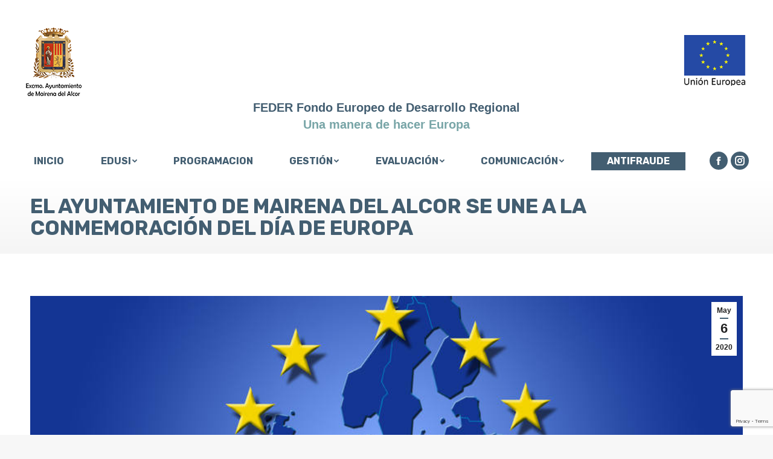

--- FILE ---
content_type: text/html; charset=UTF-8
request_url: https://edusi.mairenadelalcor.net/2020/05/06/el-ayuntamiento-de-mairena-del-alcor-se-une-a-la-conmemoracion-del-dia-de-europa/
body_size: 14612
content:
<!DOCTYPE html>
<!--[if !(IE 6) | !(IE 7) | !(IE 8)  ]><!-->
<html lang="es" class="no-js">
<!--<![endif]-->
<head>
	<meta charset="UTF-8" />
		<meta name="viewport" content="width=device-width, initial-scale=1, maximum-scale=1, user-scalable=0">
		<meta name="theme-color" content="#435e71"/>	<link rel="profile" href="https://gmpg.org/xfn/11" />
	        <script type="text/javascript">
            if (/Android|webOS|iPhone|iPad|iPod|BlackBerry|IEMobile|Opera Mini/i.test(navigator.userAgent)) {
                var originalAddEventListener = EventTarget.prototype.addEventListener,
                    oldWidth = window.innerWidth;

                EventTarget.prototype.addEventListener = function (eventName, eventHandler, useCapture) {
                    if (eventName === "resize") {
                        originalAddEventListener.call(this, eventName, function (event) {
                            if (oldWidth === window.innerWidth) {
                                return;
                            }
                            else if (oldWidth !== window.innerWidth) {
                                oldWidth = window.innerWidth;
                            }
                            if (eventHandler.handleEvent) {
                                eventHandler.handleEvent.call(this, event);
                            }
                            else {
                                eventHandler.call(this, event);
                            };
                        }, useCapture);
                    }
                    else {
                        originalAddEventListener.call(this, eventName, eventHandler, useCapture);
                    };
                };
            };
        </script>
		<meta name='robots' content='index, follow, max-image-preview:large, max-snippet:-1, max-video-preview:-1' />

	<!-- This site is optimized with the Yoast SEO plugin v18.3 - https://yoast.com/wordpress/plugins/seo/ -->
	<title>EL AYUNTAMIENTO DE MAIRENA DEL ALCOR SE UNE A LA CONMEMORACIÓN DEL DÍA DE EUROPA - EDUSI - Mairena del Alcor - Así sí</title>
	<link rel="canonical" href="https://edusi.mairenadelalcor.net/2020/05/06/el-ayuntamiento-de-mairena-del-alcor-se-une-a-la-conmemoracion-del-dia-de-europa/" />
	<meta property="og:locale" content="es_ES" />
	<meta property="og:type" content="article" />
	<meta property="og:title" content="EL AYUNTAMIENTO DE MAIRENA DEL ALCOR SE UNE A LA CONMEMORACIÓN DEL DÍA DE EUROPA - EDUSI - Mairena del Alcor - Así sí" />
	<meta property="og:description" content="En el Día de Europa 2020, se rinde homenaje a los países europeos que están contribuyendo a superar la crisis del coronavirus en el continente. Cada&nbsp;9 de mayo&nbsp;se celebra la paz y la unión comunitaria, una fecha que conmemora el aniversario de la histórica declaración del ministro francés de Asuntos Exteriores Schuman, sobre una necesaria&hellip;" />
	<meta property="og:url" content="https://edusi.mairenadelalcor.net/2020/05/06/el-ayuntamiento-de-mairena-del-alcor-se-une-a-la-conmemoracion-del-dia-de-europa/" />
	<meta property="og:site_name" content="EDUSI - Mairena del Alcor - Así sí" />
	<meta property="article:published_time" content="2020-05-06T10:43:57+00:00" />
	<meta property="article:modified_time" content="2020-05-06T10:43:59+00:00" />
	<meta property="og:image" content="https://edusi.mairenadelalcor.net/wp-content/uploads/2020/05/UE.jpeg" />
	<meta property="og:image:width" content="868" />
	<meta property="og:image:height" content="553" />
	<meta property="og:image:type" content="image/jpeg" />
	<meta name="twitter:card" content="summary_large_image" />
	<meta name="twitter:label1" content="Escrito por" />
	<meta name="twitter:data1" content="MA_ASI SI" />
	<meta name="twitter:label2" content="Tiempo de lectura" />
	<meta name="twitter:data2" content="1 minuto" />
	<script type="application/ld+json" class="yoast-schema-graph">{"@context":"https://schema.org","@graph":[{"@type":"Organization","@id":"https://edusi.mairenadelalcor.net/#organization","name":"Edusi Mairena del Alcor","url":"https://edusi.mairenadelalcor.net/","sameAs":[],"logo":{"@type":"ImageObject","@id":"https://edusi.mairenadelalcor.net/#logo","inLanguage":"es","url":"https://edusi.mairenadelalcor.net/wp-content/uploads/2021/04/logo-edusi-principal@2x.png","contentUrl":"https://edusi.mairenadelalcor.net/wp-content/uploads/2021/04/logo-edusi-principal@2x.png","width":420,"height":180,"caption":"Edusi Mairena del Alcor"},"image":{"@id":"https://edusi.mairenadelalcor.net/#logo"}},{"@type":"WebSite","@id":"https://edusi.mairenadelalcor.net/#website","url":"https://edusi.mairenadelalcor.net/","name":"EDUSI - Mairena del Alcor - Así sí","description":"","publisher":{"@id":"https://edusi.mairenadelalcor.net/#organization"},"potentialAction":[{"@type":"SearchAction","target":{"@type":"EntryPoint","urlTemplate":"https://edusi.mairenadelalcor.net/?s={search_term_string}"},"query-input":"required name=search_term_string"}],"inLanguage":"es"},{"@type":"ImageObject","@id":"https://edusi.mairenadelalcor.net/2020/05/06/el-ayuntamiento-de-mairena-del-alcor-se-une-a-la-conmemoracion-del-dia-de-europa/#primaryimage","inLanguage":"es","url":"https://edusi.mairenadelalcor.net/wp-content/uploads/2020/05/UE.jpeg","contentUrl":"https://edusi.mairenadelalcor.net/wp-content/uploads/2020/05/UE.jpeg","width":868,"height":553},{"@type":"WebPage","@id":"https://edusi.mairenadelalcor.net/2020/05/06/el-ayuntamiento-de-mairena-del-alcor-se-une-a-la-conmemoracion-del-dia-de-europa/#webpage","url":"https://edusi.mairenadelalcor.net/2020/05/06/el-ayuntamiento-de-mairena-del-alcor-se-une-a-la-conmemoracion-del-dia-de-europa/","name":"EL AYUNTAMIENTO DE MAIRENA DEL ALCOR SE UNE A LA CONMEMORACIÓN DEL DÍA DE EUROPA - EDUSI - Mairena del Alcor - Así sí","isPartOf":{"@id":"https://edusi.mairenadelalcor.net/#website"},"primaryImageOfPage":{"@id":"https://edusi.mairenadelalcor.net/2020/05/06/el-ayuntamiento-de-mairena-del-alcor-se-une-a-la-conmemoracion-del-dia-de-europa/#primaryimage"},"datePublished":"2020-05-06T10:43:57+00:00","dateModified":"2020-05-06T10:43:59+00:00","breadcrumb":{"@id":"https://edusi.mairenadelalcor.net/2020/05/06/el-ayuntamiento-de-mairena-del-alcor-se-une-a-la-conmemoracion-del-dia-de-europa/#breadcrumb"},"inLanguage":"es","potentialAction":[{"@type":"ReadAction","target":["https://edusi.mairenadelalcor.net/2020/05/06/el-ayuntamiento-de-mairena-del-alcor-se-une-a-la-conmemoracion-del-dia-de-europa/"]}]},{"@type":"BreadcrumbList","@id":"https://edusi.mairenadelalcor.net/2020/05/06/el-ayuntamiento-de-mairena-del-alcor-se-une-a-la-conmemoracion-del-dia-de-europa/#breadcrumb","itemListElement":[{"@type":"ListItem","position":1,"name":"Portada","item":"https://edusi.mairenadelalcor.net/"},{"@type":"ListItem","position":2,"name":"EL AYUNTAMIENTO DE MAIRENA DEL ALCOR SE UNE A LA CONMEMORACIÓN DEL DÍA DE EUROPA"}]},{"@type":"Article","@id":"https://edusi.mairenadelalcor.net/2020/05/06/el-ayuntamiento-de-mairena-del-alcor-se-une-a-la-conmemoracion-del-dia-de-europa/#article","isPartOf":{"@id":"https://edusi.mairenadelalcor.net/2020/05/06/el-ayuntamiento-de-mairena-del-alcor-se-une-a-la-conmemoracion-del-dia-de-europa/#webpage"},"author":{"@id":"https://edusi.mairenadelalcor.net/#/schema/person/c890933028aa6d6107466f8f2befa5ad"},"headline":"EL AYUNTAMIENTO DE MAIRENA DEL ALCOR SE UNE A LA CONMEMORACIÓN DEL DÍA DE EUROPA","datePublished":"2020-05-06T10:43:57+00:00","dateModified":"2020-05-06T10:43:59+00:00","mainEntityOfPage":{"@id":"https://edusi.mairenadelalcor.net/2020/05/06/el-ayuntamiento-de-mairena-del-alcor-se-une-a-la-conmemoracion-del-dia-de-europa/#webpage"},"wordCount":260,"publisher":{"@id":"https://edusi.mairenadelalcor.net/#organization"},"image":{"@id":"https://edusi.mairenadelalcor.net/2020/05/06/el-ayuntamiento-de-mairena-del-alcor-se-une-a-la-conmemoracion-del-dia-de-europa/#primaryimage"},"thumbnailUrl":"https://edusi.mairenadelalcor.net/wp-content/uploads/2020/05/UE.jpeg","articleSection":["Difusión","Web Municipal"],"inLanguage":"es"},{"@type":"Person","@id":"https://edusi.mairenadelalcor.net/#/schema/person/c890933028aa6d6107466f8f2befa5ad","name":"MA_ASI SI"}]}</script>
	<!-- / Yoast SEO plugin. -->


<style id='global-styles-inline-css' type='text/css'>
body{--wp--preset--color--black: #000000;--wp--preset--color--cyan-bluish-gray: #abb8c3;--wp--preset--color--white: #FFF;--wp--preset--color--pale-pink: #f78da7;--wp--preset--color--vivid-red: #cf2e2e;--wp--preset--color--luminous-vivid-orange: #ff6900;--wp--preset--color--luminous-vivid-amber: #fcb900;--wp--preset--color--light-green-cyan: #7bdcb5;--wp--preset--color--vivid-green-cyan: #00d084;--wp--preset--color--pale-cyan-blue: #8ed1fc;--wp--preset--color--vivid-cyan-blue: #0693e3;--wp--preset--color--vivid-purple: #9b51e0;--wp--preset--color--accent: #435e71;--wp--preset--color--dark-gray: #111;--wp--preset--color--light-gray: #767676;--wp--preset--gradient--vivid-cyan-blue-to-vivid-purple: linear-gradient(135deg,rgba(6,147,227,1) 0%,rgb(155,81,224) 100%);--wp--preset--gradient--light-green-cyan-to-vivid-green-cyan: linear-gradient(135deg,rgb(122,220,180) 0%,rgb(0,208,130) 100%);--wp--preset--gradient--luminous-vivid-amber-to-luminous-vivid-orange: linear-gradient(135deg,rgba(252,185,0,1) 0%,rgba(255,105,0,1) 100%);--wp--preset--gradient--luminous-vivid-orange-to-vivid-red: linear-gradient(135deg,rgba(255,105,0,1) 0%,rgb(207,46,46) 100%);--wp--preset--gradient--very-light-gray-to-cyan-bluish-gray: linear-gradient(135deg,rgb(238,238,238) 0%,rgb(169,184,195) 100%);--wp--preset--gradient--cool-to-warm-spectrum: linear-gradient(135deg,rgb(74,234,220) 0%,rgb(151,120,209) 20%,rgb(207,42,186) 40%,rgb(238,44,130) 60%,rgb(251,105,98) 80%,rgb(254,248,76) 100%);--wp--preset--gradient--blush-light-purple: linear-gradient(135deg,rgb(255,206,236) 0%,rgb(152,150,240) 100%);--wp--preset--gradient--blush-bordeaux: linear-gradient(135deg,rgb(254,205,165) 0%,rgb(254,45,45) 50%,rgb(107,0,62) 100%);--wp--preset--gradient--luminous-dusk: linear-gradient(135deg,rgb(255,203,112) 0%,rgb(199,81,192) 50%,rgb(65,88,208) 100%);--wp--preset--gradient--pale-ocean: linear-gradient(135deg,rgb(255,245,203) 0%,rgb(182,227,212) 50%,rgb(51,167,181) 100%);--wp--preset--gradient--electric-grass: linear-gradient(135deg,rgb(202,248,128) 0%,rgb(113,206,126) 100%);--wp--preset--gradient--midnight: linear-gradient(135deg,rgb(2,3,129) 0%,rgb(40,116,252) 100%);--wp--preset--duotone--dark-grayscale: url('#wp-duotone-dark-grayscale');--wp--preset--duotone--grayscale: url('#wp-duotone-grayscale');--wp--preset--duotone--purple-yellow: url('#wp-duotone-purple-yellow');--wp--preset--duotone--blue-red: url('#wp-duotone-blue-red');--wp--preset--duotone--midnight: url('#wp-duotone-midnight');--wp--preset--duotone--magenta-yellow: url('#wp-duotone-magenta-yellow');--wp--preset--duotone--purple-green: url('#wp-duotone-purple-green');--wp--preset--duotone--blue-orange: url('#wp-duotone-blue-orange');--wp--preset--font-size--small: 13px;--wp--preset--font-size--medium: 20px;--wp--preset--font-size--large: 36px;--wp--preset--font-size--x-large: 42px;}.has-black-color{color: var(--wp--preset--color--black) !important;}.has-cyan-bluish-gray-color{color: var(--wp--preset--color--cyan-bluish-gray) !important;}.has-white-color{color: var(--wp--preset--color--white) !important;}.has-pale-pink-color{color: var(--wp--preset--color--pale-pink) !important;}.has-vivid-red-color{color: var(--wp--preset--color--vivid-red) !important;}.has-luminous-vivid-orange-color{color: var(--wp--preset--color--luminous-vivid-orange) !important;}.has-luminous-vivid-amber-color{color: var(--wp--preset--color--luminous-vivid-amber) !important;}.has-light-green-cyan-color{color: var(--wp--preset--color--light-green-cyan) !important;}.has-vivid-green-cyan-color{color: var(--wp--preset--color--vivid-green-cyan) !important;}.has-pale-cyan-blue-color{color: var(--wp--preset--color--pale-cyan-blue) !important;}.has-vivid-cyan-blue-color{color: var(--wp--preset--color--vivid-cyan-blue) !important;}.has-vivid-purple-color{color: var(--wp--preset--color--vivid-purple) !important;}.has-black-background-color{background-color: var(--wp--preset--color--black) !important;}.has-cyan-bluish-gray-background-color{background-color: var(--wp--preset--color--cyan-bluish-gray) !important;}.has-white-background-color{background-color: var(--wp--preset--color--white) !important;}.has-pale-pink-background-color{background-color: var(--wp--preset--color--pale-pink) !important;}.has-vivid-red-background-color{background-color: var(--wp--preset--color--vivid-red) !important;}.has-luminous-vivid-orange-background-color{background-color: var(--wp--preset--color--luminous-vivid-orange) !important;}.has-luminous-vivid-amber-background-color{background-color: var(--wp--preset--color--luminous-vivid-amber) !important;}.has-light-green-cyan-background-color{background-color: var(--wp--preset--color--light-green-cyan) !important;}.has-vivid-green-cyan-background-color{background-color: var(--wp--preset--color--vivid-green-cyan) !important;}.has-pale-cyan-blue-background-color{background-color: var(--wp--preset--color--pale-cyan-blue) !important;}.has-vivid-cyan-blue-background-color{background-color: var(--wp--preset--color--vivid-cyan-blue) !important;}.has-vivid-purple-background-color{background-color: var(--wp--preset--color--vivid-purple) !important;}.has-black-border-color{border-color: var(--wp--preset--color--black) !important;}.has-cyan-bluish-gray-border-color{border-color: var(--wp--preset--color--cyan-bluish-gray) !important;}.has-white-border-color{border-color: var(--wp--preset--color--white) !important;}.has-pale-pink-border-color{border-color: var(--wp--preset--color--pale-pink) !important;}.has-vivid-red-border-color{border-color: var(--wp--preset--color--vivid-red) !important;}.has-luminous-vivid-orange-border-color{border-color: var(--wp--preset--color--luminous-vivid-orange) !important;}.has-luminous-vivid-amber-border-color{border-color: var(--wp--preset--color--luminous-vivid-amber) !important;}.has-light-green-cyan-border-color{border-color: var(--wp--preset--color--light-green-cyan) !important;}.has-vivid-green-cyan-border-color{border-color: var(--wp--preset--color--vivid-green-cyan) !important;}.has-pale-cyan-blue-border-color{border-color: var(--wp--preset--color--pale-cyan-blue) !important;}.has-vivid-cyan-blue-border-color{border-color: var(--wp--preset--color--vivid-cyan-blue) !important;}.has-vivid-purple-border-color{border-color: var(--wp--preset--color--vivid-purple) !important;}.has-vivid-cyan-blue-to-vivid-purple-gradient-background{background: var(--wp--preset--gradient--vivid-cyan-blue-to-vivid-purple) !important;}.has-light-green-cyan-to-vivid-green-cyan-gradient-background{background: var(--wp--preset--gradient--light-green-cyan-to-vivid-green-cyan) !important;}.has-luminous-vivid-amber-to-luminous-vivid-orange-gradient-background{background: var(--wp--preset--gradient--luminous-vivid-amber-to-luminous-vivid-orange) !important;}.has-luminous-vivid-orange-to-vivid-red-gradient-background{background: var(--wp--preset--gradient--luminous-vivid-orange-to-vivid-red) !important;}.has-very-light-gray-to-cyan-bluish-gray-gradient-background{background: var(--wp--preset--gradient--very-light-gray-to-cyan-bluish-gray) !important;}.has-cool-to-warm-spectrum-gradient-background{background: var(--wp--preset--gradient--cool-to-warm-spectrum) !important;}.has-blush-light-purple-gradient-background{background: var(--wp--preset--gradient--blush-light-purple) !important;}.has-blush-bordeaux-gradient-background{background: var(--wp--preset--gradient--blush-bordeaux) !important;}.has-luminous-dusk-gradient-background{background: var(--wp--preset--gradient--luminous-dusk) !important;}.has-pale-ocean-gradient-background{background: var(--wp--preset--gradient--pale-ocean) !important;}.has-electric-grass-gradient-background{background: var(--wp--preset--gradient--electric-grass) !important;}.has-midnight-gradient-background{background: var(--wp--preset--gradient--midnight) !important;}.has-small-font-size{font-size: var(--wp--preset--font-size--small) !important;}.has-medium-font-size{font-size: var(--wp--preset--font-size--medium) !important;}.has-large-font-size{font-size: var(--wp--preset--font-size--large) !important;}.has-x-large-font-size{font-size: var(--wp--preset--font-size--x-large) !important;}
</style>
<link rel='stylesheet' id='contact-form-7-css'  href='https://edusi.mairenadelalcor.net/wp-content/plugins/contact-form-7/includes/css/styles.css' type='text/css' media='all' />
<link rel='stylesheet' id='dt-web-fonts-css'  href='https://fonts.googleapis.com/css?family=Rubik:300,400,500,600,700%7CRoboto:400,500,600,700%7COpen+Sans:400,600,700' type='text/css' media='all' />
<link rel='stylesheet' id='dt-main-css'  href='https://edusi.mairenadelalcor.net/wp-content/themes/dt-the7/css/main.min.css' type='text/css' media='all' />
<style id='dt-main-inline-css' type='text/css'>
body #load {
  display: block;
  height: 100%;
  overflow: hidden;
  position: fixed;
  width: 100%;
  z-index: 9901;
  opacity: 1;
  visibility: visible;
  transition: all .35s ease-out;
}
.load-wrap {
  width: 100%;
  height: 100%;
  background-position: center center;
  background-repeat: no-repeat;
  text-align: center;
}
.load-wrap > svg {
  position: absolute;
  top: 50%;
  left: 50%;
  transform: translate(-50%,-50%);
}
#load {
  background-color: #ffffff;
}
.uil-default rect:not(.bk) {
  fill: rgba(51,51,51,0.25);
}
.uil-ring > path {
  fill: rgba(51,51,51,0.25);
}
.ring-loader .circle {
  fill: rgba(51,51,51,0.25);
}
.ring-loader .moving-circle {
  fill: #333333;
}
.uil-hourglass .glass {
  stroke: #333333;
}
.uil-hourglass .sand {
  fill: rgba(51,51,51,0.25);
}
.spinner-loader .load-wrap {
  background-image: url("data:image/svg+xml,%3Csvg width='75px' height='75px' xmlns='http://www.w3.org/2000/svg' viewBox='0 0 100 100' preserveAspectRatio='xMidYMid' class='uil-default'%3E%3Crect x='0' y='0' width='100' height='100' fill='none' class='bk'%3E%3C/rect%3E%3Crect  x='46.5' y='40' width='7' height='20' rx='5' ry='5' fill='rgba%2851%2C51%2C51%2C0.25%29' transform='rotate(0 50 50) translate(0 -30)'%3E  %3Canimate attributeName='opacity' from='1' to='0' dur='1s' begin='0s' repeatCount='indefinite'/%3E%3C/rect%3E%3Crect  x='46.5' y='40' width='7' height='20' rx='5' ry='5' fill='rgba%2851%2C51%2C51%2C0.25%29' transform='rotate(30 50 50) translate(0 -30)'%3E  %3Canimate attributeName='opacity' from='1' to='0' dur='1s' begin='0.08333333333333333s' repeatCount='indefinite'/%3E%3C/rect%3E%3Crect  x='46.5' y='40' width='7' height='20' rx='5' ry='5' fill='rgba%2851%2C51%2C51%2C0.25%29' transform='rotate(60 50 50) translate(0 -30)'%3E  %3Canimate attributeName='opacity' from='1' to='0' dur='1s' begin='0.16666666666666666s' repeatCount='indefinite'/%3E%3C/rect%3E%3Crect  x='46.5' y='40' width='7' height='20' rx='5' ry='5' fill='rgba%2851%2C51%2C51%2C0.25%29' transform='rotate(90 50 50) translate(0 -30)'%3E  %3Canimate attributeName='opacity' from='1' to='0' dur='1s' begin='0.25s' repeatCount='indefinite'/%3E%3C/rect%3E%3Crect  x='46.5' y='40' width='7' height='20' rx='5' ry='5' fill='rgba%2851%2C51%2C51%2C0.25%29' transform='rotate(120 50 50) translate(0 -30)'%3E  %3Canimate attributeName='opacity' from='1' to='0' dur='1s' begin='0.3333333333333333s' repeatCount='indefinite'/%3E%3C/rect%3E%3Crect  x='46.5' y='40' width='7' height='20' rx='5' ry='5' fill='rgba%2851%2C51%2C51%2C0.25%29' transform='rotate(150 50 50) translate(0 -30)'%3E  %3Canimate attributeName='opacity' from='1' to='0' dur='1s' begin='0.4166666666666667s' repeatCount='indefinite'/%3E%3C/rect%3E%3Crect  x='46.5' y='40' width='7' height='20' rx='5' ry='5' fill='rgba%2851%2C51%2C51%2C0.25%29' transform='rotate(180 50 50) translate(0 -30)'%3E  %3Canimate attributeName='opacity' from='1' to='0' dur='1s' begin='0.5s' repeatCount='indefinite'/%3E%3C/rect%3E%3Crect  x='46.5' y='40' width='7' height='20' rx='5' ry='5' fill='rgba%2851%2C51%2C51%2C0.25%29' transform='rotate(210 50 50) translate(0 -30)'%3E  %3Canimate attributeName='opacity' from='1' to='0' dur='1s' begin='0.5833333333333334s' repeatCount='indefinite'/%3E%3C/rect%3E%3Crect  x='46.5' y='40' width='7' height='20' rx='5' ry='5' fill='rgba%2851%2C51%2C51%2C0.25%29' transform='rotate(240 50 50) translate(0 -30)'%3E  %3Canimate attributeName='opacity' from='1' to='0' dur='1s' begin='0.6666666666666666s' repeatCount='indefinite'/%3E%3C/rect%3E%3Crect  x='46.5' y='40' width='7' height='20' rx='5' ry='5' fill='rgba%2851%2C51%2C51%2C0.25%29' transform='rotate(270 50 50) translate(0 -30)'%3E  %3Canimate attributeName='opacity' from='1' to='0' dur='1s' begin='0.75s' repeatCount='indefinite'/%3E%3C/rect%3E%3Crect  x='46.5' y='40' width='7' height='20' rx='5' ry='5' fill='rgba%2851%2C51%2C51%2C0.25%29' transform='rotate(300 50 50) translate(0 -30)'%3E  %3Canimate attributeName='opacity' from='1' to='0' dur='1s' begin='0.8333333333333334s' repeatCount='indefinite'/%3E%3C/rect%3E%3Crect  x='46.5' y='40' width='7' height='20' rx='5' ry='5' fill='rgba%2851%2C51%2C51%2C0.25%29' transform='rotate(330 50 50) translate(0 -30)'%3E  %3Canimate attributeName='opacity' from='1' to='0' dur='1s' begin='0.9166666666666666s' repeatCount='indefinite'/%3E%3C/rect%3E%3C/svg%3E");
}
.ring-loader .load-wrap {
  background-image: url("data:image/svg+xml,%3Csvg xmlns='http://www.w3.org/2000/svg' viewBox='0 0 32 32' width='72' height='72' fill='rgba%2851%2C51%2C51%2C0.25%29'%3E   %3Cpath opacity='.25' d='M16 0 A16 16 0 0 0 16 32 A16 16 0 0 0 16 0 M16 4 A12 12 0 0 1 16 28 A12 12 0 0 1 16 4'/%3E   %3Cpath d='M16 0 A16 16 0 0 1 32 16 L28 16 A12 12 0 0 0 16 4z'%3E     %3CanimateTransform attributeName='transform' type='rotate' from='0 16 16' to='360 16 16' dur='0.8s' repeatCount='indefinite' /%3E   %3C/path%3E %3C/svg%3E");
}
.hourglass-loader .load-wrap {
  background-image: url("data:image/svg+xml,%3Csvg xmlns='http://www.w3.org/2000/svg' viewBox='0 0 32 32' width='72' height='72' fill='rgba%2851%2C51%2C51%2C0.25%29'%3E   %3Cpath transform='translate(2)' d='M0 12 V20 H4 V12z'%3E      %3Canimate attributeName='d' values='M0 12 V20 H4 V12z; M0 4 V28 H4 V4z; M0 12 V20 H4 V12z; M0 12 V20 H4 V12z' dur='1.2s' repeatCount='indefinite' begin='0' keytimes='0;.2;.5;1' keySplines='0.2 0.2 0.4 0.8;0.2 0.6 0.4 0.8;0.2 0.8 0.4 0.8' calcMode='spline'  /%3E   %3C/path%3E   %3Cpath transform='translate(8)' d='M0 12 V20 H4 V12z'%3E     %3Canimate attributeName='d' values='M0 12 V20 H4 V12z; M0 4 V28 H4 V4z; M0 12 V20 H4 V12z; M0 12 V20 H4 V12z' dur='1.2s' repeatCount='indefinite' begin='0.2' keytimes='0;.2;.5;1' keySplines='0.2 0.2 0.4 0.8;0.2 0.6 0.4 0.8;0.2 0.8 0.4 0.8' calcMode='spline'  /%3E   %3C/path%3E   %3Cpath transform='translate(14)' d='M0 12 V20 H4 V12z'%3E     %3Canimate attributeName='d' values='M0 12 V20 H4 V12z; M0 4 V28 H4 V4z; M0 12 V20 H4 V12z; M0 12 V20 H4 V12z' dur='1.2s' repeatCount='indefinite' begin='0.4' keytimes='0;.2;.5;1' keySplines='0.2 0.2 0.4 0.8;0.2 0.6 0.4 0.8;0.2 0.8 0.4 0.8' calcMode='spline' /%3E   %3C/path%3E   %3Cpath transform='translate(20)' d='M0 12 V20 H4 V12z'%3E     %3Canimate attributeName='d' values='M0 12 V20 H4 V12z; M0 4 V28 H4 V4z; M0 12 V20 H4 V12z; M0 12 V20 H4 V12z' dur='1.2s' repeatCount='indefinite' begin='0.6' keytimes='0;.2;.5;1' keySplines='0.2 0.2 0.4 0.8;0.2 0.6 0.4 0.8;0.2 0.8 0.4 0.8' calcMode='spline' /%3E   %3C/path%3E   %3Cpath transform='translate(26)' d='M0 12 V20 H4 V12z'%3E     %3Canimate attributeName='d' values='M0 12 V20 H4 V12z; M0 4 V28 H4 V4z; M0 12 V20 H4 V12z; M0 12 V20 H4 V12z' dur='1.2s' repeatCount='indefinite' begin='0.8' keytimes='0;.2;.5;1' keySplines='0.2 0.2 0.4 0.8;0.2 0.6 0.4 0.8;0.2 0.8 0.4 0.8' calcMode='spline' /%3E   %3C/path%3E %3C/svg%3E");
}

</style>
<link rel='stylesheet' id='the7-font-css'  href='https://edusi.mairenadelalcor.net/wp-content/themes/dt-the7/fonts/icomoon-the7-font/icomoon-the7-font.min.css' type='text/css' media='all' />
<link rel='stylesheet' id='the7-custom-scrollbar-css'  href='https://edusi.mairenadelalcor.net/wp-content/themes/dt-the7/lib/custom-scrollbar/custom-scrollbar.min.css' type='text/css' media='all' />
<link rel='stylesheet' id='the7-wpbakery-css'  href='https://edusi.mairenadelalcor.net/wp-content/themes/dt-the7/css/wpbakery.min.css' type='text/css' media='all' />
<link rel='stylesheet' id='the7-css-vars-css'  href='https://edusi.mairenadelalcor.net/wp-content/uploads/the7-css/css-vars.css' type='text/css' media='all' />
<link rel='stylesheet' id='dt-custom-css'  href='https://edusi.mairenadelalcor.net/wp-content/uploads/the7-css/custom.css' type='text/css' media='all' />
<link rel='stylesheet' id='dt-media-css'  href='https://edusi.mairenadelalcor.net/wp-content/uploads/the7-css/media.css' type='text/css' media='all' />
<link rel='stylesheet' id='the7-mega-menu-css'  href='https://edusi.mairenadelalcor.net/wp-content/uploads/the7-css/mega-menu.css' type='text/css' media='all' />
<link rel='stylesheet' id='style-css'  href='https://edusi.mairenadelalcor.net/wp-content/themes/dt-the7/style.css' type='text/css' media='all' />
<script type='text/javascript' src='https://edusi.mairenadelalcor.net/wp-includes/js/jquery/jquery.min.js' id='jquery-core-js'></script>
<script type='text/javascript' src='https://edusi.mairenadelalcor.net/wp-includes/js/jquery/jquery-migrate.min.js' id='jquery-migrate-js'></script>
<script type='text/javascript' id='dt-above-fold-js-extra'>
/* <![CDATA[ */
var dtLocal = {"themeUrl":"https:\/\/edusi.mairenadelalcor.net\/wp-content\/themes\/dt-the7","passText":"Para ver esta publicaci\u00f3n protegida, introduce la contrase\u00f1a debajo:","moreButtonText":{"loading":"Cargando...","loadMore":"Cargar m\u00e1s"},"postID":"2662","ajaxurl":"https:\/\/edusi.mairenadelalcor.net\/wp-admin\/admin-ajax.php","REST":{"baseUrl":"https:\/\/edusi.mairenadelalcor.net\/wp-json\/the7\/v1","endpoints":{"sendMail":"\/send-mail"}},"contactMessages":{"required":"One or more fields have an error. Please check and try again.","terms":"Please accept the privacy policy.","fillTheCaptchaError":"Please, fill the captcha."},"captchaSiteKey":"","ajaxNonce":"fbc278d323","pageData":"","themeSettings":{"smoothScroll":"off","lazyLoading":false,"accentColor":{"mode":"solid","color":"#435e71"},"desktopHeader":{"height":300},"ToggleCaptionEnabled":"disabled","ToggleCaption":"Navigation","floatingHeader":{"showAfter":94,"showMenu":false,"height":240,"logo":{"showLogo":true,"html":"<img class=\" preload-me\" src=\"https:\/\/edusi.mairenadelalcor.net\/wp-content\/uploads\/2021\/04\/logo-mairena-alcor.png\" srcset=\"https:\/\/edusi.mairenadelalcor.net\/wp-content\/uploads\/2021\/04\/logo-mairena-alcor.png 100w, https:\/\/edusi.mairenadelalcor.net\/wp-content\/uploads\/2021\/04\/logo-mairena-alcor.png 100w\" width=\"100\" height=\"120\"   sizes=\"100px\" alt=\"EDUSI - Mairena del Alcor - As\u00ed s\u00ed\" \/>","url":"https:\/\/edusi.mairenadelalcor.net\/"}},"topLine":{"floatingTopLine":{"logo":{"showLogo":false,"html":""}}},"mobileHeader":{"firstSwitchPoint":992,"secondSwitchPoint":778,"firstSwitchPointHeight":60,"secondSwitchPointHeight":60,"mobileToggleCaptionEnabled":"disabled","mobileToggleCaption":"Men\u00fa"},"stickyMobileHeaderFirstSwitch":{"logo":{"html":"<img class=\" preload-me\" src=\"https:\/\/edusi.mairenadelalcor.net\/wp-content\/uploads\/2021\/04\/logo-mairena-alcor.png\" srcset=\"https:\/\/edusi.mairenadelalcor.net\/wp-content\/uploads\/2021\/04\/logo-mairena-alcor.png 100w, https:\/\/edusi.mairenadelalcor.net\/wp-content\/uploads\/2021\/04\/logo-mairena-alcor.png 100w\" width=\"100\" height=\"120\"   sizes=\"100px\" alt=\"EDUSI - Mairena del Alcor - As\u00ed s\u00ed\" \/>"}},"stickyMobileHeaderSecondSwitch":{"logo":{"html":"<img class=\" preload-me\" src=\"https:\/\/edusi.mairenadelalcor.net\/wp-content\/uploads\/2021\/04\/logo-mairena-alcor.png\" srcset=\"https:\/\/edusi.mairenadelalcor.net\/wp-content\/uploads\/2021\/04\/logo-mairena-alcor.png 100w, https:\/\/edusi.mairenadelalcor.net\/wp-content\/uploads\/2021\/04\/logo-mairena-alcor.png 100w\" width=\"100\" height=\"120\"   sizes=\"100px\" alt=\"EDUSI - Mairena del Alcor - As\u00ed s\u00ed\" \/>"}},"content":{"textColor":"#8b8d94","headerColor":"#435e71"},"sidebar":{"switchPoint":992},"boxedWidth":"1280px","stripes":{"stripe1":{"textColor":"#787d85","headerColor":"#3b3f4a"},"stripe2":{"textColor":"#8b9199","headerColor":"#ffffff"},"stripe3":{"textColor":"#ffffff","headerColor":"#ffffff"}}},"VCMobileScreenWidth":"768"};
var dtShare = {"shareButtonText":{"facebook":"Compartir en Facebook","twitter":"Tweet","pinterest":"Tweet","linkedin":"Compartir en Linkedin","whatsapp":"Compartir en Whatsapp"},"overlayOpacity":"85"};
/* ]]> */
</script>
<script type='text/javascript' src='https://edusi.mairenadelalcor.net/wp-content/themes/dt-the7/js/above-the-fold.min.js' id='dt-above-fold-js'></script>
<link rel="https://api.w.org/" href="https://edusi.mairenadelalcor.net/wp-json/" /><link rel="alternate" type="application/json" href="https://edusi.mairenadelalcor.net/wp-json/wp/v2/posts/2662" /><link rel="alternate" type="application/json+oembed" href="https://edusi.mairenadelalcor.net/wp-json/oembed/1.0/embed?url=https%3A%2F%2Fedusi.mairenadelalcor.net%2F2020%2F05%2F06%2Fel-ayuntamiento-de-mairena-del-alcor-se-une-a-la-conmemoracion-del-dia-de-europa%2F" />
<link rel="alternate" type="text/xml+oembed" href="https://edusi.mairenadelalcor.net/wp-json/oembed/1.0/embed?url=https%3A%2F%2Fedusi.mairenadelalcor.net%2F2020%2F05%2F06%2Fel-ayuntamiento-de-mairena-del-alcor-se-une-a-la-conmemoracion-del-dia-de-europa%2F&#038;format=xml" />
<meta name="generator" content="Powered by WPBakery Page Builder - drag and drop page builder for WordPress."/>
<script type="text/javascript" id="the7-loader-script">
document.addEventListener("DOMContentLoaded", function(event) { 
	var load = document.getElementById("load");
	if(!load.classList.contains('loader-removed')){
		var removeLoading = setTimeout(function() {
			load.className += " loader-removed";
		}, 300);
	}
});
</script>
		<link rel="icon" href="https://edusi.mairenadelalcor.net/wp-content/uploads/2021/04/favicon-edusi.png" type="image/png" sizes="16x16"/><link rel="icon" href="https://edusi.mairenadelalcor.net/wp-content/uploads/2021/04/favicon-edusi.png" type="image/png" sizes="32x32"/>		<style type="text/css" id="wp-custom-css">
			/*Header*/
.home .masthead {
    box-shadow: 0 0 15px 1px rgb(0 0 0 / 7%);
}

.branding {
	position: relative;
}

.branding > *:nth-child(4n) {
    width: 100%;
    position: absolute;
    top: 150px;
    left: 50%;
    transform: translate(-50%, -50%);
    justify-content: center;
    z-index: -1;
    text-align: center;
}

.branding > *:nth-child(4n) p {
	font-size: 20px;
	font-weight: 900;
	color: #435e71;
}

.logos-header {
	display: flex;
	align-items: center;
	justify-content: flex-end;
}

.logos-header a {
	text-align: right;
}

.logos-header > * img {
	width: 70%;
}

/*Menu*/
.btn-antifraude a {
	background: #435e71;
	padding: 5px 10px !important;
}


.btn-antifraude a:hover {
	background: #78a5a7;
}

.btn-antifraude a:hover i {
	display: none !important;
}

.btn-antifraude a .menu-text {
	color: #fff !important;
}


/*Proyectos*/
.noticias-proyectos {
	padding-top: 70px;
}


/*Footer*/
.logo-footer {
	display: flex;
	align-items: center;
	justify-content: center;
	flex-flow: row wrap !important;
}

.logo-footer > * {
	width: 50%;
}

.logo-footer > * img,
.antifraude img {
	max-width: 100%;
	height: auto;
}

.logo-footer a:first-child {
	width: 100%;
	text-align: center;
	margin-bottom: 20px;
}

.contacto-footer .wpcf7-list-item {
    margin: 0;
}

#footer .soc-ico a {
	text-decoration: none !important;
}

#footer .soc-ico a:before,
#footer .soc-ico a:after {
	display: none;
}

#footer .soc-ico a .soc-font-icon {
	font-size: 18px;
}

#footer .soc-ico a:hover .soc-font-icon {
	color: #435e71;
}


/*Responsive*/
@media only screen and (max-width: 1199px) {
	/*Header*/
	.logos-header {		
		width: 70%;
		float: right;
	}
	
	.branding > *:nth-child(5n) {    
    transform: translate(-48%, -50%);
	}
	
	.main-nav > li > a {
		margin: 10px;
		padding: 0;
	}

	.main-nav > li > a .menu-text {
		font-size: 13px;
	}
	
	/*Titlebar*/
	.page-title h1, .page-title h1 *, .page-title h1 a:hover, #page .page-title .entry-title {
		font-size: 20px;
		line-height: 1.2;
	}
	
	.page-title .wf-wrap {
		padding: 0 40px 0 40px;
	}
	
	/*home*/
	.ult-banner-block .title-center {
			text-align: center;
			min-height: 60px;
			display: flex;
			justify-content: center;
			align-items: center;
	}
}

@media only screen and (max-width: 1023px) {
	
	/*Header*/
	.masthead.shadow-mobile-header-decoration.masthead-mobile-header {
		box-shadow: none;
	}
	
	/*Footer*/
	.logo-footer > *,
	.logo-footer a:first-child{
		width: 33%;
		text-align: center;
	}
	
	.logo-footer a:first-child {
		margin-bottom: 0;
	}
}		</style>
		<noscript><style> .wpb_animate_when_almost_visible { opacity: 1; }</style></noscript><style id='the7-custom-inline-css' type='text/css'>
.sub-nav .menu-item i.fa,
.sub-nav .menu-item i.fas,
.sub-nav .menu-item i.far,
.sub-nav .menu-item i.fab {
	text-align: center;
	width: 1.25em;
}
</style>
<style>
	/*Footer*/
	#footer .widget-title  {
		font: 20px / 20px "Rubik";
	}
	
	#footer a {
		text-decoration: none;
	}

	#footer a:hover {
		text-decoration: underline;
	}
	
	.vc_row.vc_row-flex>.vc_column_container>.vc_column-inner {
    -webkit-box-flex: 1;
    -webkit-flex-grow: 1;
    -ms-flex-positive: 1;
    flex-grow: 1;
    display: -webkit-box;
    display: -webkit-flex;
    display: -ms-flexbox;
    display: flex;
    -webkit-box-orient: vertical;
    -webkit-box-direction: normal;
    -webkit-flex-direction: column;
    -ms-flex-direction: column;
    flex-direction: column;
    z-index: 1;
    flex-wrap: wrap;
    align-content: center;
}
</style>	

<!-- Global site tag (gtag.js) - Google Analytics -->
<script async src="https://www.googletagmanager.com/gtag/js?id=G-WM4HC115K1"></script>
<script>
  window.dataLayer = window.dataLayer || [];
  function gtag(){dataLayer.push(arguments);}
  gtag('js', new Date());

  gtag('config', 'G-WM4HC115K1');
</script></head>
<body id="the7-body" class="post-template-default single single-post postid-2662 single-format-standard wp-embed-responsive no-comments dt-responsive-on right-mobile-menu-close-icon ouside-menu-close-icon mobile-hamburger-close-bg-enable mobile-hamburger-close-bg-hover-enable  fade-medium-mobile-menu-close-icon fade-medium-menu-close-icon srcset-enabled btn-flat custom-btn-color custom-btn-hover-color sticky-mobile-header top-header first-switch-logo-left first-switch-menu-right second-switch-logo-left second-switch-menu-right right-mobile-menu layzr-loading-on no-avatars popup-message-style the7-ver-9.17.2 wpb-js-composer js-comp-ver-6.8.0 vc_responsive">
<svg xmlns="http://www.w3.org/2000/svg" viewBox="0 0 0 0" width="0" height="0" focusable="false" role="none" style="visibility: hidden; position: absolute; left: -9999px; overflow: hidden;" ><defs><filter id="wp-duotone-dark-grayscale"><feColorMatrix color-interpolation-filters="sRGB" type="matrix" values=" .299 .587 .114 0 0 .299 .587 .114 0 0 .299 .587 .114 0 0 .299 .587 .114 0 0 " /><feComponentTransfer color-interpolation-filters="sRGB" ><feFuncR type="table" tableValues="0 0.49803921568627" /><feFuncG type="table" tableValues="0 0.49803921568627" /><feFuncB type="table" tableValues="0 0.49803921568627" /><feFuncA type="table" tableValues="1 1" /></feComponentTransfer><feComposite in2="SourceGraphic" operator="in" /></filter></defs></svg><svg xmlns="http://www.w3.org/2000/svg" viewBox="0 0 0 0" width="0" height="0" focusable="false" role="none" style="visibility: hidden; position: absolute; left: -9999px; overflow: hidden;" ><defs><filter id="wp-duotone-grayscale"><feColorMatrix color-interpolation-filters="sRGB" type="matrix" values=" .299 .587 .114 0 0 .299 .587 .114 0 0 .299 .587 .114 0 0 .299 .587 .114 0 0 " /><feComponentTransfer color-interpolation-filters="sRGB" ><feFuncR type="table" tableValues="0 1" /><feFuncG type="table" tableValues="0 1" /><feFuncB type="table" tableValues="0 1" /><feFuncA type="table" tableValues="1 1" /></feComponentTransfer><feComposite in2="SourceGraphic" operator="in" /></filter></defs></svg><svg xmlns="http://www.w3.org/2000/svg" viewBox="0 0 0 0" width="0" height="0" focusable="false" role="none" style="visibility: hidden; position: absolute; left: -9999px; overflow: hidden;" ><defs><filter id="wp-duotone-purple-yellow"><feColorMatrix color-interpolation-filters="sRGB" type="matrix" values=" .299 .587 .114 0 0 .299 .587 .114 0 0 .299 .587 .114 0 0 .299 .587 .114 0 0 " /><feComponentTransfer color-interpolation-filters="sRGB" ><feFuncR type="table" tableValues="0.54901960784314 0.98823529411765" /><feFuncG type="table" tableValues="0 1" /><feFuncB type="table" tableValues="0.71764705882353 0.25490196078431" /><feFuncA type="table" tableValues="1 1" /></feComponentTransfer><feComposite in2="SourceGraphic" operator="in" /></filter></defs></svg><svg xmlns="http://www.w3.org/2000/svg" viewBox="0 0 0 0" width="0" height="0" focusable="false" role="none" style="visibility: hidden; position: absolute; left: -9999px; overflow: hidden;" ><defs><filter id="wp-duotone-blue-red"><feColorMatrix color-interpolation-filters="sRGB" type="matrix" values=" .299 .587 .114 0 0 .299 .587 .114 0 0 .299 .587 .114 0 0 .299 .587 .114 0 0 " /><feComponentTransfer color-interpolation-filters="sRGB" ><feFuncR type="table" tableValues="0 1" /><feFuncG type="table" tableValues="0 0.27843137254902" /><feFuncB type="table" tableValues="0.5921568627451 0.27843137254902" /><feFuncA type="table" tableValues="1 1" /></feComponentTransfer><feComposite in2="SourceGraphic" operator="in" /></filter></defs></svg><svg xmlns="http://www.w3.org/2000/svg" viewBox="0 0 0 0" width="0" height="0" focusable="false" role="none" style="visibility: hidden; position: absolute; left: -9999px; overflow: hidden;" ><defs><filter id="wp-duotone-midnight"><feColorMatrix color-interpolation-filters="sRGB" type="matrix" values=" .299 .587 .114 0 0 .299 .587 .114 0 0 .299 .587 .114 0 0 .299 .587 .114 0 0 " /><feComponentTransfer color-interpolation-filters="sRGB" ><feFuncR type="table" tableValues="0 0" /><feFuncG type="table" tableValues="0 0.64705882352941" /><feFuncB type="table" tableValues="0 1" /><feFuncA type="table" tableValues="1 1" /></feComponentTransfer><feComposite in2="SourceGraphic" operator="in" /></filter></defs></svg><svg xmlns="http://www.w3.org/2000/svg" viewBox="0 0 0 0" width="0" height="0" focusable="false" role="none" style="visibility: hidden; position: absolute; left: -9999px; overflow: hidden;" ><defs><filter id="wp-duotone-magenta-yellow"><feColorMatrix color-interpolation-filters="sRGB" type="matrix" values=" .299 .587 .114 0 0 .299 .587 .114 0 0 .299 .587 .114 0 0 .299 .587 .114 0 0 " /><feComponentTransfer color-interpolation-filters="sRGB" ><feFuncR type="table" tableValues="0.78039215686275 1" /><feFuncG type="table" tableValues="0 0.94901960784314" /><feFuncB type="table" tableValues="0.35294117647059 0.47058823529412" /><feFuncA type="table" tableValues="1 1" /></feComponentTransfer><feComposite in2="SourceGraphic" operator="in" /></filter></defs></svg><svg xmlns="http://www.w3.org/2000/svg" viewBox="0 0 0 0" width="0" height="0" focusable="false" role="none" style="visibility: hidden; position: absolute; left: -9999px; overflow: hidden;" ><defs><filter id="wp-duotone-purple-green"><feColorMatrix color-interpolation-filters="sRGB" type="matrix" values=" .299 .587 .114 0 0 .299 .587 .114 0 0 .299 .587 .114 0 0 .299 .587 .114 0 0 " /><feComponentTransfer color-interpolation-filters="sRGB" ><feFuncR type="table" tableValues="0.65098039215686 0.40392156862745" /><feFuncG type="table" tableValues="0 1" /><feFuncB type="table" tableValues="0.44705882352941 0.4" /><feFuncA type="table" tableValues="1 1" /></feComponentTransfer><feComposite in2="SourceGraphic" operator="in" /></filter></defs></svg><svg xmlns="http://www.w3.org/2000/svg" viewBox="0 0 0 0" width="0" height="0" focusable="false" role="none" style="visibility: hidden; position: absolute; left: -9999px; overflow: hidden;" ><defs><filter id="wp-duotone-blue-orange"><feColorMatrix color-interpolation-filters="sRGB" type="matrix" values=" .299 .587 .114 0 0 .299 .587 .114 0 0 .299 .587 .114 0 0 .299 .587 .114 0 0 " /><feComponentTransfer color-interpolation-filters="sRGB" ><feFuncR type="table" tableValues="0.098039215686275 1" /><feFuncG type="table" tableValues="0 0.66274509803922" /><feFuncB type="table" tableValues="0.84705882352941 0.41960784313725" /><feFuncA type="table" tableValues="1 1" /></feComponentTransfer><feComposite in2="SourceGraphic" operator="in" /></filter></defs></svg><!-- The7 9.17.2 -->
<div id="load" class="spinner-loader">
	<div class="load-wrap"></div>
</div>
<div id="page" >
	<a class="skip-link screen-reader-text" href="#content">Saltar al contenido</a>

<div class="masthead classic-header justify widgets full-height shadow-mobile-header-decoration small-mobile-menu-icon dt-parent-menu-clickable show-sub-menu-on-hover show-device-logo show-mobile-logo"  role="banner">

	<div class="top-bar top-bar-empty top-bar-line-hide">
	<div class="top-bar-bg" ></div>
	<div class="mini-widgets left-widgets"></div><div class="mini-widgets right-widgets"></div></div>

	<header class="header-bar">

		<div class="branding">
	<div id="site-title" class="assistive-text">EDUSI &#8211; Mairena del Alcor &#8211; Así sí</div>
	<div id="site-description" class="assistive-text"></div>
	<a class="" href="https://edusi.mairenadelalcor.net/"><img class=" preload-me" src="https://edusi.mairenadelalcor.net/wp-content/uploads/2021/04/logo-mairena-alcor.png" srcset="https://edusi.mairenadelalcor.net/wp-content/uploads/2021/04/logo-mairena-alcor.png 100w, https://edusi.mairenadelalcor.net/wp-content/uploads/2021/04/logo-mairena-alcor.png 100w" width="100" height="120"   sizes="100px" alt="EDUSI - Mairena del Alcor - Así sí" /><img class="mobile-logo preload-me" src="https://edusi.mairenadelalcor.net/wp-content/uploads/2021/04/logo-mairena-alcor.png" srcset="https://edusi.mairenadelalcor.net/wp-content/uploads/2021/04/logo-mairena-alcor.png 100w, https://edusi.mairenadelalcor.net/wp-content/uploads/2021/04/logo-mairena-alcor.png 100w" width="100" height="120"   sizes="100px" alt="EDUSI - Mairena del Alcor - Así sí" /></a><div class="mini-widgets"><div class="text-area show-on-desktop near-logo-first-switch in-menu-second-switch"><p>FEDER Fondo Europeo de Desarrollo Regional</p>
<p style="color: #78a5a7; padding-top: 10px;">Una manera de hacer Europa</p>
</div></div><div class="mini-widgets"><div class="text-area show-on-desktop in-menu-first-switch in-menu-second-switch"><div class="logos-header">
	<a href="#"><img src="/wp-content/uploads/2021/04/logo-ue.png" alt="" /></a>
</div>
</div></div></div>

		<nav class="navigation">

			<ul id="primary-menu" class="main-nav underline-decoration l-to-r-line level-arrows-on outside-item-remove-margin" role="menubar"><li class="menu-item menu-item-type-custom menu-item-object-custom menu-item-home menu-item-2029 first" role="presentation"><a href='https://edusi.mairenadelalcor.net' data-level='1' role="menuitem"><span class="menu-item-text"><span class="menu-text">Inicio</span></span></a></li> <li class="menu-item menu-item-type-custom menu-item-object-custom menu-item-has-children menu-item-3363 has-children" role="presentation"><a href='#' data-level='1' role="menuitem"><span class="menu-item-text"><span class="menu-text">Edusi</span></span></a><ul class="sub-nav hover-style-bg level-arrows-on" role="menubar"><li class="menu-item menu-item-type-post_type menu-item-object-page menu-item-2237 first" role="presentation"><a href='https://edusi.mairenadelalcor.net/que-es-edusi/' data-level='2' role="menuitem"><span class="menu-item-text"><span class="menu-text">¿Qué son las EDUSI?</span></span></a></li> <li class="menu-item menu-item-type-post_type menu-item-object-page menu-item-2550" role="presentation"><a href='https://edusi.mairenadelalcor.net/edusi-mairena-del-alcor-asi-si/' data-level='2' role="menuitem"><span class="menu-item-text"><span class="menu-text">EDUSI Mairena del Alcor «Así sí»</span></span></a></li> <li class="menu-item menu-item-type-post_type menu-item-object-page menu-item-2239" role="presentation"><a href='https://edusi.mairenadelalcor.net/programa-operativo-2014-2020/' data-level='2' role="menuitem"><span class="menu-item-text"><span class="menu-text">Programa operativo 2014-2020</span></span></a></li> <li class="menu-item menu-item-type-post_type menu-item-object-page menu-item-2238" role="presentation"><a href='https://edusi.mairenadelalcor.net/fondos-comunitarios-2014-2020/' data-level='2' role="menuitem"><span class="menu-item-text"><span class="menu-text">Fondos Comunitarios 2014 – 2020</span></span></a></li> </ul></li> <li class="menu-item menu-item-type-post_type menu-item-object-page menu-item-2243" role="presentation"><a href='https://edusi.mairenadelalcor.net/programacion/' data-level='1' role="menuitem"><span class="menu-item-text"><span class="menu-text">Programacion</span></span></a></li> <li class="menu-item menu-item-type-custom menu-item-object-custom menu-item-has-children menu-item-3365 has-children" role="presentation"><a href='#' data-level='1' role="menuitem"><span class="menu-item-text"><span class="menu-text">Gestión</span></span></a><ul class="sub-nav hover-style-bg level-arrows-on" role="menubar"><li class="menu-item menu-item-type-post_type menu-item-object-page menu-item-2242 first" role="presentation"><a href='https://edusi.mairenadelalcor.net/gestion-edusi-mairena-del-alcor-asi-si/' data-level='2' role="menuitem"><span class="menu-item-text"><span class="menu-text">Gestión EDUSI Mairena del Alcor «Así sí»</span></span></a></li> <li class="menu-item menu-item-type-post_type menu-item-object-page menu-item-2365" role="presentation"><a href='https://edusi.mairenadelalcor.net/convocatoria-de-expresiones-de-interes/' data-level='2' role="menuitem"><span class="menu-item-text"><span class="menu-text">Convocatoria de Expresiones de Interés</span></span></a></li> <li class="menu-item menu-item-type-post_type menu-item-object-page menu-item-2364" role="presentation"><a href='https://edusi.mairenadelalcor.net/expresiones-de-interes/' data-level='2' role="menuitem"><span class="menu-item-text"><span class="menu-text">Expresiones de interés</span></span></a></li> <li class="menu-item menu-item-type-post_type menu-item-object-page menu-item-2363" role="presentation"><a href='https://edusi.mairenadelalcor.net/deca/' data-level='2' role="menuitem"><span class="menu-item-text"><span class="menu-text">Selección de operaciones</span></span></a></li> <li class="menu-item menu-item-type-post_type menu-item-object-page menu-item-2244" role="presentation"><a href='https://edusi.mairenadelalcor.net/contratacion/' data-level='2' role="menuitem"><span class="menu-item-text"><span class="menu-text">Contratación</span></span></a></li> </ul></li> <li class="menu-item menu-item-type-custom menu-item-object-custom menu-item-has-children menu-item-3004 has-children" role="presentation"><a href='#' data-level='1' role="menuitem"><span class="menu-item-text"><span class="menu-text">Evaluación</span></span></a><ul class="sub-nav hover-style-bg level-arrows-on" role="menubar"><li class="menu-item menu-item-type-post_type menu-item-object-page menu-item-2370 first" role="presentation"><a href='https://edusi.mairenadelalcor.net/indicadores-de-resultado/' data-level='2' role="menuitem"><span class="menu-item-text"><span class="menu-text">Indicadores de resultado</span></span></a></li> <li class="menu-item menu-item-type-post_type menu-item-object-page menu-item-2371" role="presentation"><a href='https://edusi.mairenadelalcor.net/indicadores-de-productividad/' data-level='2' role="menuitem"><span class="menu-item-text"><span class="menu-text">Indicadores de productividad</span></span></a></li> </ul></li> <li class="menu-item menu-item-type-custom menu-item-object-custom menu-item-has-children menu-item-3367 has-children" role="presentation"><a href='#' data-level='1' role="menuitem"><span class="menu-item-text"><span class="menu-text">Comunicación</span></span></a><ul class="sub-nav hover-style-bg level-arrows-on" role="menubar"><li class="menu-item menu-item-type-post_type menu-item-object-page menu-item-3368 first" role="presentation"><a href='https://edusi.mairenadelalcor.net/plan-de-comunicacion/' data-level='2' role="menuitem"><span class="menu-item-text"><span class="menu-text">Plan de comunicación</span></span></a></li> <li class="menu-item menu-item-type-post_type menu-item-object-page menu-item-has-children menu-item-2377 has-children" role="presentation"><a href='https://edusi.mairenadelalcor.net/indicadores-de-comunicacion/' data-level='2' role="menuitem"><span class="menu-item-text"><span class="menu-text">Acciones de comunicación</span></span></a><ul class="sub-nav hover-style-bg level-arrows-on" role="menubar"><li class="menu-item menu-item-type-custom menu-item-object-custom menu-item-2783 first" role="presentation"><a href='https://edusi.mairenadelalcor.net/category/noticias/' data-level='3' role="menuitem"><span class="menu-item-text"><span class="menu-text">Noticias</span></span></a></li> <li class="menu-item menu-item-type-taxonomy menu-item-object-category menu-item-2779" role="presentation"><a href='https://edusi.mairenadelalcor.net/category/publicaciones/' data-level='3' role="menuitem"><span class="menu-item-text"><span class="menu-text">Publicaciones</span></span></a></li> <li class="menu-item menu-item-type-taxonomy menu-item-object-category menu-item-2780" role="presentation"><a href='https://edusi.mairenadelalcor.net/category/eventos/' data-level='3' role="menuitem"><span class="menu-item-text"><span class="menu-text">Eventos</span></span></a></li> <li class="menu-item menu-item-type-taxonomy menu-item-object-category menu-item-2781" role="presentation"><a href='https://edusi.mairenadelalcor.net/category/soporte-digital/' data-level='3' role="menuitem"><span class="menu-item-text"><span class="menu-text">Soporte publicitario</span></span></a></li> <li class="menu-item menu-item-type-taxonomy menu-item-object-category menu-item-2782" role="presentation"><a href='https://edusi.mairenadelalcor.net/category/videos-radio-y-television/' data-level='3' role="menuitem"><span class="menu-item-text"><span class="menu-text">Videos, Radio y Televisión</span></span></a></li> </ul></li> <li class="menu-item menu-item-type-post_type menu-item-object-page menu-item-2376" role="presentation"><a href='https://edusi.mairenadelalcor.net/buenas-practicas/' data-level='2' role="menuitem"><span class="menu-item-text"><span class="menu-text">Buenas Prácticas</span></span></a></li> </ul></li> <li class="btn-antifraude menu-item menu-item-type-post_type menu-item-object-page menu-item-2042" role="presentation"><a href='https://edusi.mairenadelalcor.net/antifraude/' data-level='1' role="menuitem"><span class="menu-item-text"><span class="menu-text">Antifraude</span></span></a></li> </ul>
			<div class="mini-widgets"><div class="soc-ico show-on-desktop near-logo-first-switch near-logo-second-switch accent-bg disabled-border border-off hover-custom-bg hover-disabled-border  hover-border-off"><a title="Facebook page opens in new window" href="https://www.facebook.com/edusimairena/" target="_blank" class="facebook"><span class="soc-font-icon"></span><span class="screen-reader-text">Facebook page opens in new window</span></a><a title="Instagram page opens in new window" href="https://www.instagram.com/edusi_mairenadelalcor/" target="_blank" class="instagram"><span class="soc-font-icon"></span><span class="screen-reader-text">Instagram page opens in new window</span></a></div></div>
		</nav>

	</header>

</div>
<div class="dt-mobile-header mobile-menu-show-divider">
	<div class="dt-close-mobile-menu-icon"><div class="close-line-wrap"><span class="close-line"></span><span class="close-line"></span><span class="close-line"></span></div></div>	<ul id="mobile-menu" class="mobile-main-nav" role="menubar">
		<li class="menu-item menu-item-type-custom menu-item-object-custom menu-item-home menu-item-2029 first" role="presentation"><a href='https://edusi.mairenadelalcor.net' data-level='1' role="menuitem"><span class="menu-item-text"><span class="menu-text">Inicio</span></span></a></li> <li class="menu-item menu-item-type-custom menu-item-object-custom menu-item-has-children menu-item-3363 has-children" role="presentation"><a href='#' data-level='1' role="menuitem"><span class="menu-item-text"><span class="menu-text">Edusi</span></span></a><ul class="sub-nav hover-style-bg level-arrows-on" role="menubar"><li class="menu-item menu-item-type-post_type menu-item-object-page menu-item-2237 first" role="presentation"><a href='https://edusi.mairenadelalcor.net/que-es-edusi/' data-level='2' role="menuitem"><span class="menu-item-text"><span class="menu-text">¿Qué son las EDUSI?</span></span></a></li> <li class="menu-item menu-item-type-post_type menu-item-object-page menu-item-2550" role="presentation"><a href='https://edusi.mairenadelalcor.net/edusi-mairena-del-alcor-asi-si/' data-level='2' role="menuitem"><span class="menu-item-text"><span class="menu-text">EDUSI Mairena del Alcor «Así sí»</span></span></a></li> <li class="menu-item menu-item-type-post_type menu-item-object-page menu-item-2239" role="presentation"><a href='https://edusi.mairenadelalcor.net/programa-operativo-2014-2020/' data-level='2' role="menuitem"><span class="menu-item-text"><span class="menu-text">Programa operativo 2014-2020</span></span></a></li> <li class="menu-item menu-item-type-post_type menu-item-object-page menu-item-2238" role="presentation"><a href='https://edusi.mairenadelalcor.net/fondos-comunitarios-2014-2020/' data-level='2' role="menuitem"><span class="menu-item-text"><span class="menu-text">Fondos Comunitarios 2014 – 2020</span></span></a></li> </ul></li> <li class="menu-item menu-item-type-post_type menu-item-object-page menu-item-2243" role="presentation"><a href='https://edusi.mairenadelalcor.net/programacion/' data-level='1' role="menuitem"><span class="menu-item-text"><span class="menu-text">Programacion</span></span></a></li> <li class="menu-item menu-item-type-custom menu-item-object-custom menu-item-has-children menu-item-3365 has-children" role="presentation"><a href='#' data-level='1' role="menuitem"><span class="menu-item-text"><span class="menu-text">Gestión</span></span></a><ul class="sub-nav hover-style-bg level-arrows-on" role="menubar"><li class="menu-item menu-item-type-post_type menu-item-object-page menu-item-2242 first" role="presentation"><a href='https://edusi.mairenadelalcor.net/gestion-edusi-mairena-del-alcor-asi-si/' data-level='2' role="menuitem"><span class="menu-item-text"><span class="menu-text">Gestión EDUSI Mairena del Alcor «Así sí»</span></span></a></li> <li class="menu-item menu-item-type-post_type menu-item-object-page menu-item-2365" role="presentation"><a href='https://edusi.mairenadelalcor.net/convocatoria-de-expresiones-de-interes/' data-level='2' role="menuitem"><span class="menu-item-text"><span class="menu-text">Convocatoria de Expresiones de Interés</span></span></a></li> <li class="menu-item menu-item-type-post_type menu-item-object-page menu-item-2364" role="presentation"><a href='https://edusi.mairenadelalcor.net/expresiones-de-interes/' data-level='2' role="menuitem"><span class="menu-item-text"><span class="menu-text">Expresiones de interés</span></span></a></li> <li class="menu-item menu-item-type-post_type menu-item-object-page menu-item-2363" role="presentation"><a href='https://edusi.mairenadelalcor.net/deca/' data-level='2' role="menuitem"><span class="menu-item-text"><span class="menu-text">Selección de operaciones</span></span></a></li> <li class="menu-item menu-item-type-post_type menu-item-object-page menu-item-2244" role="presentation"><a href='https://edusi.mairenadelalcor.net/contratacion/' data-level='2' role="menuitem"><span class="menu-item-text"><span class="menu-text">Contratación</span></span></a></li> </ul></li> <li class="menu-item menu-item-type-custom menu-item-object-custom menu-item-has-children menu-item-3004 has-children" role="presentation"><a href='#' data-level='1' role="menuitem"><span class="menu-item-text"><span class="menu-text">Evaluación</span></span></a><ul class="sub-nav hover-style-bg level-arrows-on" role="menubar"><li class="menu-item menu-item-type-post_type menu-item-object-page menu-item-2370 first" role="presentation"><a href='https://edusi.mairenadelalcor.net/indicadores-de-resultado/' data-level='2' role="menuitem"><span class="menu-item-text"><span class="menu-text">Indicadores de resultado</span></span></a></li> <li class="menu-item menu-item-type-post_type menu-item-object-page menu-item-2371" role="presentation"><a href='https://edusi.mairenadelalcor.net/indicadores-de-productividad/' data-level='2' role="menuitem"><span class="menu-item-text"><span class="menu-text">Indicadores de productividad</span></span></a></li> </ul></li> <li class="menu-item menu-item-type-custom menu-item-object-custom menu-item-has-children menu-item-3367 has-children" role="presentation"><a href='#' data-level='1' role="menuitem"><span class="menu-item-text"><span class="menu-text">Comunicación</span></span></a><ul class="sub-nav hover-style-bg level-arrows-on" role="menubar"><li class="menu-item menu-item-type-post_type menu-item-object-page menu-item-3368 first" role="presentation"><a href='https://edusi.mairenadelalcor.net/plan-de-comunicacion/' data-level='2' role="menuitem"><span class="menu-item-text"><span class="menu-text">Plan de comunicación</span></span></a></li> <li class="menu-item menu-item-type-post_type menu-item-object-page menu-item-has-children menu-item-2377 has-children" role="presentation"><a href='https://edusi.mairenadelalcor.net/indicadores-de-comunicacion/' data-level='2' role="menuitem"><span class="menu-item-text"><span class="menu-text">Acciones de comunicación</span></span></a><ul class="sub-nav hover-style-bg level-arrows-on" role="menubar"><li class="menu-item menu-item-type-custom menu-item-object-custom menu-item-2783 first" role="presentation"><a href='https://edusi.mairenadelalcor.net/category/noticias/' data-level='3' role="menuitem"><span class="menu-item-text"><span class="menu-text">Noticias</span></span></a></li> <li class="menu-item menu-item-type-taxonomy menu-item-object-category menu-item-2779" role="presentation"><a href='https://edusi.mairenadelalcor.net/category/publicaciones/' data-level='3' role="menuitem"><span class="menu-item-text"><span class="menu-text">Publicaciones</span></span></a></li> <li class="menu-item menu-item-type-taxonomy menu-item-object-category menu-item-2780" role="presentation"><a href='https://edusi.mairenadelalcor.net/category/eventos/' data-level='3' role="menuitem"><span class="menu-item-text"><span class="menu-text">Eventos</span></span></a></li> <li class="menu-item menu-item-type-taxonomy menu-item-object-category menu-item-2781" role="presentation"><a href='https://edusi.mairenadelalcor.net/category/soporte-digital/' data-level='3' role="menuitem"><span class="menu-item-text"><span class="menu-text">Soporte publicitario</span></span></a></li> <li class="menu-item menu-item-type-taxonomy menu-item-object-category menu-item-2782" role="presentation"><a href='https://edusi.mairenadelalcor.net/category/videos-radio-y-television/' data-level='3' role="menuitem"><span class="menu-item-text"><span class="menu-text">Videos, Radio y Televisión</span></span></a></li> </ul></li> <li class="menu-item menu-item-type-post_type menu-item-object-page menu-item-2376" role="presentation"><a href='https://edusi.mairenadelalcor.net/buenas-practicas/' data-level='2' role="menuitem"><span class="menu-item-text"><span class="menu-text">Buenas Prácticas</span></span></a></li> </ul></li> <li class="btn-antifraude menu-item menu-item-type-post_type menu-item-object-page menu-item-2042" role="presentation"><a href='https://edusi.mairenadelalcor.net/antifraude/' data-level='1' role="menuitem"><span class="menu-item-text"><span class="menu-text">Antifraude</span></span></a></li> 	</ul>
	<div class='mobile-mini-widgets-in-menu'></div>
</div>


		<div class="page-title title-left gradient-bg breadcrumbs-off page-title-responsive-enabled">
			<div class="wf-wrap">

				<div class="page-title-head hgroup"><h1 class="entry-title">EL AYUNTAMIENTO DE MAIRENA DEL ALCOR SE UNE A LA CONMEMORACIÓN DEL DÍA DE EUROPA</h1></div>			</div>
		</div>

		

<div id="main" class="sidebar-none sidebar-divider-vertical">

	
	<div class="main-gradient"></div>
	<div class="wf-wrap">
	<div class="wf-container-main">

	

			<div id="content" class="content" role="main">

				
<article id="post-2662" class="vertical-fancy-style post-2662 post type-post status-publish format-standard has-post-thumbnail category-noticias category-web-municipal category-12 category-1 description-off">

	<div class="post-thumbnail"><div class="fancy-date"><a title="10:43 am" href="https://edusi.mairenadelalcor.net/2020/05/06/"><span class="entry-month">May</span><span class="entry-date updated">6</span><span class="entry-year">2020</span></a></div><img class="preload-me lazy-load" src="data:image/svg+xml,%3Csvg%20xmlns%3D&#39;http%3A%2F%2Fwww.w3.org%2F2000%2Fsvg&#39;%20viewBox%3D&#39;0%200%20868%20434&#39;%2F%3E" data-src="https://edusi.mairenadelalcor.net/wp-content/uploads/2020/05/UE-868x434.jpeg" data-srcset="https://edusi.mairenadelalcor.net/wp-content/uploads/2020/05/UE-868x434.jpeg 868w" width="868" height="434"  title="UE" alt="" /></div><div class="entry-content">
<p>En el Día de Europa 2020, se rinde homenaje a los países europeos que están contribuyendo a superar la crisis del coronavirus en el continente. Cada&nbsp;9 de mayo&nbsp;se celebra la paz y la unión comunitaria, una fecha que conmemora el aniversario de la histórica declaración del ministro francés de Asuntos Exteriores Schuman, sobre una necesaria cooperación política para evitar&nbsp;conflictos bélicos entre las naciones europeas.</p>



<p>Desde 1950 a día de&nbsp;hoy&nbsp;se han tendido puentes y tendido lazos de unión y solidaridad entre los países que componen la UE, como los Fondos Europeos que funcionan a fin de apoyar la cohesión económica, social y territorial con el propósito de alcanzar los objetivos de la Estrategia Europa 2020. Unos de esos fondos es el FEDER que cofinancia el Programa Operativo Plurirregional de España 2014-2020, en cuyo marco se desarrolla la EDUSI &#8216;Mairena del Alcor ASÍ SI&#8217;.</p>



<p>La EDUSI&nbsp;&#8216;Mairena del Alcor ASÍ SI&#8217;&nbsp;supone una inversión en la localidad de 6.250.000 euros, de los que 5.000.000 euros son de financiación FEDER y 1.250.000 euros de aportación municipal. En el campo de las actuaciones concretas,&nbsp;incorpora importantes mejoras para la localidad en ahorro energético, integración social, tecnologías de la información y la comunicación (TIC’s), movilidad, medio ambiente, formación y empleo, cultura y patrimonio histórico.</p>
</div><div class="post-meta wf-mobile-collapsed"><div class="entry-meta"><a href="https://edusi.mairenadelalcor.net/2020/05/06/" title="10:43 am" class="data-link" rel="bookmark"><time class="entry-date updated" datetime="2020-05-06T10:43:57+00:00">mayo 6, 2020</time></a></div></div><div class="single-share-box">
	<div class="share-link-description">Compartir esta publicación</div>
	<div class="share-buttons">
		<a class="whatsapp" href="https://api.whatsapp.com/send?text=EL%20AYUNTAMIENTO%20DE%20MAIRENA%20DEL%20ALCOR%20SE%20UNE%20A%20LA%20CONMEMORACI%C3%93N%20DEL%20D%C3%8DA%20DE%20EUROPA%20-%20https%3A%2F%2Fedusi.mairenadelalcor.net%2F2020%2F05%2F06%2Fel-ayuntamiento-de-mairena-del-alcor-se-une-a-la-conmemoracion-del-dia-de-europa%2F" title="WhatsApp" target="_blank"  data-action="share/whatsapp/share"><span class="soc-font-icon"></span><span class="social-text">Share on WhatsApp</span><span class="screen-reader-text">Share on WhatsApp</span></a>
<a class="facebook" href="https://www.facebook.com/sharer.php?u=https%3A%2F%2Fedusi.mairenadelalcor.net%2F2020%2F05%2F06%2Fel-ayuntamiento-de-mairena-del-alcor-se-une-a-la-conmemoracion-del-dia-de-europa%2F&#038;t=EL+AYUNTAMIENTO+DE+MAIRENA+DEL+ALCOR+SE+UNE+A+LA+CONMEMORACI%C3%93N+DEL+D%C3%8DA+DE+EUROPA" title="Facebook" target="_blank" ><span class="soc-font-icon"></span><span class="social-text">Share on Facebook</span><span class="screen-reader-text">Share on Facebook</span></a>
<a class="twitter" href="https://twitter.com/share?url=https%3A%2F%2Fedusi.mairenadelalcor.net%2F2020%2F05%2F06%2Fel-ayuntamiento-de-mairena-del-alcor-se-une-a-la-conmemoracion-del-dia-de-europa%2F&#038;text=EL+AYUNTAMIENTO+DE+MAIRENA+DEL+ALCOR+SE+UNE+A+LA+CONMEMORACI%C3%93N+DEL+D%C3%8DA+DE+EUROPA" title="Twitter" target="_blank" ><span class="soc-font-icon"></span><span class="social-text">Tweet</span><span class="screen-reader-text">Share on Twitter</span></a>
<a class="linkedin" href="https://www.linkedin.com/shareArticle?mini=true&#038;url=https%3A%2F%2Fedusi.mairenadelalcor.net%2F2020%2F05%2F06%2Fel-ayuntamiento-de-mairena-del-alcor-se-une-a-la-conmemoracion-del-dia-de-europa%2F&#038;title=EL%20AYUNTAMIENTO%20DE%20MAIRENA%20DEL%20ALCOR%20SE%20UNE%20A%20LA%20CONMEMORACI%C3%93N%20DEL%20D%C3%8DA%20DE%20EUROPA&#038;summary=&#038;source=EDUSI%20-%20Mairena%20del%20Alcor%20-%20As%C3%AD%20s%C3%AD" title="LinkedIn" target="_blank" ><span class="soc-font-icon"></span><span class="social-text">Share on LinkedIn</span><span class="screen-reader-text">Share on LinkedIn</span></a>
	</div>
</div><div class="single-related-posts"><h3>Entradas relacionadas</h3><section class="items-grid"><div class=" related-item"><article class="post-format-standard"><div class="mini-post-img"><a class="alignleft post-rollover layzr-bg" href="https://edusi.mairenadelalcor.net/2023/10/30/publireportaje-camino-zapata/" aria-label="Post image"><img class="preload-me lazy-load" src="data:image/svg+xml,%3Csvg%20xmlns%3D&#39;http%3A%2F%2Fwww.w3.org%2F2000%2Fsvg&#39;%20viewBox%3D&#39;0%200%20110%2080&#39;%2F%3E" data-src="https://edusi.mairenadelalcor.net/wp-content/uploads/2023/10/Captura-de-Pantalla-2023-10-30-a-las-8.57.48-110x80.png" data-srcset="https://edusi.mairenadelalcor.net/wp-content/uploads/2023/10/Captura-de-Pantalla-2023-10-30-a-las-8.57.48-110x80.png 110w, https://edusi.mairenadelalcor.net/wp-content/uploads/2023/10/Captura-de-Pantalla-2023-10-30-a-las-8.57.48-220x160.png 220w" width="110" height="80"  alt="" /></a></div><div class="post-content"><a href="https://edusi.mairenadelalcor.net/2023/10/30/publireportaje-camino-zapata/">Publireportaje Camino Zapata</a><br /><time class="text-secondary" datetime="2023-10-30T07:58:15+00:00">octubre 30, 2023</time></div></article></div><div class=" related-item"><article class="post-format-standard"><div class="mini-post-img"><a class="alignleft post-rollover layzr-bg" href="https://edusi.mairenadelalcor.net/2022/07/14/asi-lucira-el-espacio-publico-del-nucleo-residencial-castillo-de-luna-tras-las-obras-de-reforma-financiadas-con-fondos-feder/" aria-label="Post image"><img class="preload-me lazy-load" src="data:image/svg+xml,%3Csvg%20xmlns%3D&#39;http%3A%2F%2Fwww.w3.org%2F2000%2Fsvg&#39;%20viewBox%3D&#39;0%200%20110%2080&#39;%2F%3E" data-src="https://edusi.mairenadelalcor.net/wp-content/uploads/2022/07/document_page-0003-110x80.jpg" data-srcset="https://edusi.mairenadelalcor.net/wp-content/uploads/2022/07/document_page-0003-110x80.jpg 110w, https://edusi.mairenadelalcor.net/wp-content/uploads/2022/07/document_page-0003-220x160.jpg 220w" width="110" height="80"  alt="" /></a></div><div class="post-content"><a href="https://edusi.mairenadelalcor.net/2022/07/14/asi-lucira-el-espacio-publico-del-nucleo-residencial-castillo-de-luna-tras-las-obras-de-reforma-financiadas-con-fondos-feder/">ASÍ LUCIRÁ EL ESPACIO PÚBLICO DEL NÚCLEO RESIDENCIAL CASTILLO DE LUNA TRAS LAS OBRAS DE REFORMA FINANCIADAS CON FONDOS FEDER</a><br /><time class="text-secondary" datetime="2022-07-14T12:49:47+00:00">julio 14, 2022</time></div></article></div></section></div>
</article>

			</div><!-- #content -->

			
			</div><!-- .wf-container -->
		</div><!-- .wf-wrap -->

	
	</div><!-- #main -->

	

	
	<!-- !Footer -->
	<footer id="footer" class="footer solid-bg">

		
			<div class="wf-wrap">
				<div class="wf-container-footer">
					<div class="wf-container">
						<section id="custom_html-2" class="widget_text widget widget_custom_html wf-cell wf-1-4"><div class="textwidget custom-html-widget"><div class="logo-footer">
	<a href="#"><img src="/wp-content/uploads/2021/04/logo-edusi-principal.png" alt="" /></a>
	
	<a href="#"><img src="/wp-content/uploads/2021/06/logo-ayuntamiento.png" alt="" /></a>
	
	<a href="#"><img src="/wp-content/uploads/2021/04/logo-ue.png" alt="" /></a>
</div></div></section><section id="presscore-contact-info-widget-2" class="widget widget_presscore-contact-info-widget wf-cell wf-1-4"><div class="widget-title">Ubicación y Contacto</div><ul class="contact-info"><li><span class="color-primary">Dirección</span><br /><a href="https://goo.gl/maps/s7Vgt3MrThUt5is36">Plaza Antonio Mairena, 1<br>41510 – Mairena del Alcor – Sevilla</a>
</li><li><span class="color-primary">Teléfono</span><br /><a href="tel:+34955748830">(+34)955 74 88 30</a></li><li><span class="color-primary">Correo Electrónico</span><br /><a href="mailto:edusi@mairenadelalcor.es">edusi@mairenadelalcor.es</a></li></ul><div class="soc-ico"><p class="assistive-text">Encuéntranos en:</p><a title="Facebook page opens in new window" href="https://www.facebook.com/edusimairena/" target="_blank" class="facebook"><span class="soc-font-icon"></span><span class="screen-reader-text">Facebook page opens in new window</span></a><a title="Instagram page opens in new window" href="https://www.instagram.com/edusi_mairenadelalcor/" target="_blank" class="instagram"><span class="soc-font-icon"></span><span class="screen-reader-text">Instagram page opens in new window</span></a></div></section><section id="custom_html-3" class="widget_text widget widget_custom_html wf-cell wf-1-4"><div class="widget-title">Buzón Antifraude</div><div class="textwidget custom-html-widget"><a class="antifraude" href="/antifraude/"><img src="/wp-content/uploads/2020/09/antifraude.png" alt=""></a></div></section><section id="presscore-contact-info-widget-5" class="widget widget_presscore-contact-info-widget wf-cell wf-1-4"><div class="widget-title">Contacta con nosotros</div><div class="widget-info"><div role="form" class="wpcf7" id="wpcf7-f3000-o1" lang="es-ES" dir="ltr">
<div class="screen-reader-response"><p role="status" aria-live="polite" aria-atomic="true"></p> <ul></ul></div>
<form action="/2020/05/06/el-ayuntamiento-de-mairena-del-alcor-se-une-a-la-conmemoracion-del-dia-de-europa/#wpcf7-f3000-o1" method="post" class="wpcf7-form init" novalidate="novalidate" data-status="init">
<div style="display: none;">
<input type="hidden" name="_wpcf7" value="3000" />
<input type="hidden" name="_wpcf7_version" value="5.5.6" />
<input type="hidden" name="_wpcf7_locale" value="es_ES" />
<input type="hidden" name="_wpcf7_unit_tag" value="wpcf7-f3000-o1" />
<input type="hidden" name="_wpcf7_container_post" value="0" />
<input type="hidden" name="_wpcf7_posted_data_hash" value="" />
<input type="hidden" name="_wpcf7_recaptcha_response" value="" />
</div>
<div class="contacto-footer">
<label aria-label="Name"><span class="wpcf7-form-control-wrap nombre"><input type="text" name="nombre" value="" size="40" class="wpcf7-form-control wpcf7-text wpcf7-validates-as-required" aria-required="true" aria-invalid="false" placeholder="Nombre *" /></span></label><br />
<label aria-label="Email"><span class="wpcf7-form-control-wrap y-email"><input type="email" name="y-email" value="" size="40" class="wpcf7-form-control wpcf7-text wpcf7-email wpcf7-validates-as-required wpcf7-validates-as-email" aria-required="true" aria-invalid="false" placeholder="Correo Electrónico *" /></span></label><br />
<label aria-label="Message"><span class="wpcf7-form-control-wrap y-message"><textarea name="y-message" cols="40" rows="2" class="wpcf7-form-control wpcf7-textarea wpcf7-validates-as-required" aria-required="true" aria-invalid="false" placeholder="Mensaje *"></textarea></span></label><br />
<label><span class="wpcf7-form-control-wrap aceptacion"><span class="wpcf7-form-control wpcf7-acceptance"><span class="wpcf7-list-item"><input type="checkbox" name="aceptacion" value="1" aria-invalid="false" /></span></span></span> He leído y acepto la <a href="/politica-de-privacidad/" target="_blank">política de privacidad</a></label><br />
<label><span id="wpcf7-697fd0fa55783-wrapper" class="wpcf7-form-control-wrap your-name-wrap" style="display:none !important; visibility:hidden !important;"><label for="wpcf7-697fd0fa55783-field" class="hp-message">Por favor, deja este campo vacío.</label><input id="wpcf7-697fd0fa55783-field"  class="wpcf7-form-control wpcf7-text" type="text" name="your-name" value="" size="40" tabindex="-1" autocomplete="new-password" /></span><input type="submit" value="Enviar mensaje" class="wpcf7-form-control has-spinner wpcf7-submit" /></label>
</div>
<p style="display: none !important;"><label>&#916;<textarea name="_wpcf7_ak_hp_textarea" cols="45" rows="8" maxlength="100"></textarea></label><input type="hidden" id="ak_js_1" name="_wpcf7_ak_js" value="9"/><script>document.getElementById( "ak_js_1" ).setAttribute( "value", ( new Date() ).getTime() );</script></p><div class="wpcf7-response-output" aria-hidden="true"></div></form></div></div></section>					</div><!-- .wf-container -->
				</div><!-- .wf-container-footer -->
			</div><!-- .wf-wrap -->

			
<!-- !Bottom-bar -->
<div id="bottom-bar" class="solid-bg logo-center" role="contentinfo">
    <div class="wf-wrap">
        <div class="wf-container-bottom">

			
            <div class="wf-float-right">

				<div class="bottom-text-block"><p>2026 &copy; Copyright. Edusi Mairena del Alcor. Todos los derechos reservados.</p>
</div>
            </div>

        </div><!-- .wf-container-bottom -->
    </div><!-- .wf-wrap -->
</div><!-- #bottom-bar -->
	</footer><!-- #footer -->


	<a href="#" class="scroll-top"><span class="screen-reader-text">Ir a Tienda</span></a>

</div><!-- #page -->

<script type='text/javascript' src='https://edusi.mairenadelalcor.net/wp-content/themes/dt-the7/js/main.min.js' id='dt-main-js'></script>
<script type='text/javascript' src='https://edusi.mairenadelalcor.net/wp-includes/js/dist/vendor/regenerator-runtime.min.js' id='regenerator-runtime-js'></script>
<script type='text/javascript' src='https://edusi.mairenadelalcor.net/wp-includes/js/dist/vendor/wp-polyfill.min.js' id='wp-polyfill-js'></script>
<script type='text/javascript' id='contact-form-7-js-extra'>
/* <![CDATA[ */
var wpcf7 = {"api":{"root":"https:\/\/edusi.mairenadelalcor.net\/wp-json\/","namespace":"contact-form-7\/v1"}};
/* ]]> */
</script>
<script type='text/javascript' src='https://edusi.mairenadelalcor.net/wp-content/plugins/contact-form-7/includes/js/index.js' id='contact-form-7-js'></script>
<script type='text/javascript' src='https://edusi.mairenadelalcor.net/wp-content/themes/dt-the7/lib/jquery-mousewheel/jquery-mousewheel.min.js' id='jquery-mousewheel-js'></script>
<script type='text/javascript' src='https://edusi.mairenadelalcor.net/wp-content/themes/dt-the7/lib/custom-scrollbar/custom-scrollbar.min.js' id='the7-custom-scrollbar-js'></script>
<script type='text/javascript' src='https://www.google.com/recaptcha/api.js?render=6LfJw3gbAAAAAMfo4X6oNSr4JII4zGKauZqA8exE' id='google-recaptcha-js'></script>
<script type='text/javascript' id='wpcf7-recaptcha-js-extra'>
/* <![CDATA[ */
var wpcf7_recaptcha = {"sitekey":"6LfJw3gbAAAAAMfo4X6oNSr4JII4zGKauZqA8exE","actions":{"homepage":"homepage","contactform":"contactform"}};
/* ]]> */
</script>
<script type='text/javascript' src='https://edusi.mairenadelalcor.net/wp-content/plugins/contact-form-7/modules/recaptcha/index.js' id='wpcf7-recaptcha-js'></script>

<div class="pswp" tabindex="-1" role="dialog" aria-hidden="true">
	<div class="pswp__bg"></div>
	<div class="pswp__scroll-wrap">
		<div class="pswp__container">
			<div class="pswp__item"></div>
			<div class="pswp__item"></div>
			<div class="pswp__item"></div>
		</div>
		<div class="pswp__ui pswp__ui--hidden">
			<div class="pswp__top-bar">
				<div class="pswp__counter"></div>
				<button class="pswp__button pswp__button--close" title="Close (Esc)" aria-label="Close (Esc)"></button>
				<button class="pswp__button pswp__button--share" title="Share" aria-label="Share"></button>
				<button class="pswp__button pswp__button--fs" title="Toggle fullscreen" aria-label="Toggle fullscreen"></button>
				<button class="pswp__button pswp__button--zoom" title="Zoom in/out" aria-label="Zoom in/out"></button>
				<div class="pswp__preloader">
					<div class="pswp__preloader__icn">
						<div class="pswp__preloader__cut">
							<div class="pswp__preloader__donut"></div>
						</div>
					</div>
				</div>
			</div>
			<div class="pswp__share-modal pswp__share-modal--hidden pswp__single-tap">
				<div class="pswp__share-tooltip"></div> 
			</div>
			<button class="pswp__button pswp__button--arrow--left" title="Previous (arrow left)" aria-label="Previous (arrow left)">
			</button>
			<button class="pswp__button pswp__button--arrow--right" title="Next (arrow right)" aria-label="Next (arrow right)">
			</button>
			<div class="pswp__caption">
				<div class="pswp__caption__center"></div>
			</div>
		</div>
	</div>
</div>
</body>
</html>


--- FILE ---
content_type: text/html; charset=utf-8
request_url: https://www.google.com/recaptcha/api2/anchor?ar=1&k=6LfJw3gbAAAAAMfo4X6oNSr4JII4zGKauZqA8exE&co=aHR0cHM6Ly9lZHVzaS5tYWlyZW5hZGVsYWxjb3IubmV0OjQ0Mw..&hl=en&v=N67nZn4AqZkNcbeMu4prBgzg&size=invisible&anchor-ms=20000&execute-ms=30000&cb=iau81r487avv
body_size: 48800
content:
<!DOCTYPE HTML><html dir="ltr" lang="en"><head><meta http-equiv="Content-Type" content="text/html; charset=UTF-8">
<meta http-equiv="X-UA-Compatible" content="IE=edge">
<title>reCAPTCHA</title>
<style type="text/css">
/* cyrillic-ext */
@font-face {
  font-family: 'Roboto';
  font-style: normal;
  font-weight: 400;
  font-stretch: 100%;
  src: url(//fonts.gstatic.com/s/roboto/v48/KFO7CnqEu92Fr1ME7kSn66aGLdTylUAMa3GUBHMdazTgWw.woff2) format('woff2');
  unicode-range: U+0460-052F, U+1C80-1C8A, U+20B4, U+2DE0-2DFF, U+A640-A69F, U+FE2E-FE2F;
}
/* cyrillic */
@font-face {
  font-family: 'Roboto';
  font-style: normal;
  font-weight: 400;
  font-stretch: 100%;
  src: url(//fonts.gstatic.com/s/roboto/v48/KFO7CnqEu92Fr1ME7kSn66aGLdTylUAMa3iUBHMdazTgWw.woff2) format('woff2');
  unicode-range: U+0301, U+0400-045F, U+0490-0491, U+04B0-04B1, U+2116;
}
/* greek-ext */
@font-face {
  font-family: 'Roboto';
  font-style: normal;
  font-weight: 400;
  font-stretch: 100%;
  src: url(//fonts.gstatic.com/s/roboto/v48/KFO7CnqEu92Fr1ME7kSn66aGLdTylUAMa3CUBHMdazTgWw.woff2) format('woff2');
  unicode-range: U+1F00-1FFF;
}
/* greek */
@font-face {
  font-family: 'Roboto';
  font-style: normal;
  font-weight: 400;
  font-stretch: 100%;
  src: url(//fonts.gstatic.com/s/roboto/v48/KFO7CnqEu92Fr1ME7kSn66aGLdTylUAMa3-UBHMdazTgWw.woff2) format('woff2');
  unicode-range: U+0370-0377, U+037A-037F, U+0384-038A, U+038C, U+038E-03A1, U+03A3-03FF;
}
/* math */
@font-face {
  font-family: 'Roboto';
  font-style: normal;
  font-weight: 400;
  font-stretch: 100%;
  src: url(//fonts.gstatic.com/s/roboto/v48/KFO7CnqEu92Fr1ME7kSn66aGLdTylUAMawCUBHMdazTgWw.woff2) format('woff2');
  unicode-range: U+0302-0303, U+0305, U+0307-0308, U+0310, U+0312, U+0315, U+031A, U+0326-0327, U+032C, U+032F-0330, U+0332-0333, U+0338, U+033A, U+0346, U+034D, U+0391-03A1, U+03A3-03A9, U+03B1-03C9, U+03D1, U+03D5-03D6, U+03F0-03F1, U+03F4-03F5, U+2016-2017, U+2034-2038, U+203C, U+2040, U+2043, U+2047, U+2050, U+2057, U+205F, U+2070-2071, U+2074-208E, U+2090-209C, U+20D0-20DC, U+20E1, U+20E5-20EF, U+2100-2112, U+2114-2115, U+2117-2121, U+2123-214F, U+2190, U+2192, U+2194-21AE, U+21B0-21E5, U+21F1-21F2, U+21F4-2211, U+2213-2214, U+2216-22FF, U+2308-230B, U+2310, U+2319, U+231C-2321, U+2336-237A, U+237C, U+2395, U+239B-23B7, U+23D0, U+23DC-23E1, U+2474-2475, U+25AF, U+25B3, U+25B7, U+25BD, U+25C1, U+25CA, U+25CC, U+25FB, U+266D-266F, U+27C0-27FF, U+2900-2AFF, U+2B0E-2B11, U+2B30-2B4C, U+2BFE, U+3030, U+FF5B, U+FF5D, U+1D400-1D7FF, U+1EE00-1EEFF;
}
/* symbols */
@font-face {
  font-family: 'Roboto';
  font-style: normal;
  font-weight: 400;
  font-stretch: 100%;
  src: url(//fonts.gstatic.com/s/roboto/v48/KFO7CnqEu92Fr1ME7kSn66aGLdTylUAMaxKUBHMdazTgWw.woff2) format('woff2');
  unicode-range: U+0001-000C, U+000E-001F, U+007F-009F, U+20DD-20E0, U+20E2-20E4, U+2150-218F, U+2190, U+2192, U+2194-2199, U+21AF, U+21E6-21F0, U+21F3, U+2218-2219, U+2299, U+22C4-22C6, U+2300-243F, U+2440-244A, U+2460-24FF, U+25A0-27BF, U+2800-28FF, U+2921-2922, U+2981, U+29BF, U+29EB, U+2B00-2BFF, U+4DC0-4DFF, U+FFF9-FFFB, U+10140-1018E, U+10190-1019C, U+101A0, U+101D0-101FD, U+102E0-102FB, U+10E60-10E7E, U+1D2C0-1D2D3, U+1D2E0-1D37F, U+1F000-1F0FF, U+1F100-1F1AD, U+1F1E6-1F1FF, U+1F30D-1F30F, U+1F315, U+1F31C, U+1F31E, U+1F320-1F32C, U+1F336, U+1F378, U+1F37D, U+1F382, U+1F393-1F39F, U+1F3A7-1F3A8, U+1F3AC-1F3AF, U+1F3C2, U+1F3C4-1F3C6, U+1F3CA-1F3CE, U+1F3D4-1F3E0, U+1F3ED, U+1F3F1-1F3F3, U+1F3F5-1F3F7, U+1F408, U+1F415, U+1F41F, U+1F426, U+1F43F, U+1F441-1F442, U+1F444, U+1F446-1F449, U+1F44C-1F44E, U+1F453, U+1F46A, U+1F47D, U+1F4A3, U+1F4B0, U+1F4B3, U+1F4B9, U+1F4BB, U+1F4BF, U+1F4C8-1F4CB, U+1F4D6, U+1F4DA, U+1F4DF, U+1F4E3-1F4E6, U+1F4EA-1F4ED, U+1F4F7, U+1F4F9-1F4FB, U+1F4FD-1F4FE, U+1F503, U+1F507-1F50B, U+1F50D, U+1F512-1F513, U+1F53E-1F54A, U+1F54F-1F5FA, U+1F610, U+1F650-1F67F, U+1F687, U+1F68D, U+1F691, U+1F694, U+1F698, U+1F6AD, U+1F6B2, U+1F6B9-1F6BA, U+1F6BC, U+1F6C6-1F6CF, U+1F6D3-1F6D7, U+1F6E0-1F6EA, U+1F6F0-1F6F3, U+1F6F7-1F6FC, U+1F700-1F7FF, U+1F800-1F80B, U+1F810-1F847, U+1F850-1F859, U+1F860-1F887, U+1F890-1F8AD, U+1F8B0-1F8BB, U+1F8C0-1F8C1, U+1F900-1F90B, U+1F93B, U+1F946, U+1F984, U+1F996, U+1F9E9, U+1FA00-1FA6F, U+1FA70-1FA7C, U+1FA80-1FA89, U+1FA8F-1FAC6, U+1FACE-1FADC, U+1FADF-1FAE9, U+1FAF0-1FAF8, U+1FB00-1FBFF;
}
/* vietnamese */
@font-face {
  font-family: 'Roboto';
  font-style: normal;
  font-weight: 400;
  font-stretch: 100%;
  src: url(//fonts.gstatic.com/s/roboto/v48/KFO7CnqEu92Fr1ME7kSn66aGLdTylUAMa3OUBHMdazTgWw.woff2) format('woff2');
  unicode-range: U+0102-0103, U+0110-0111, U+0128-0129, U+0168-0169, U+01A0-01A1, U+01AF-01B0, U+0300-0301, U+0303-0304, U+0308-0309, U+0323, U+0329, U+1EA0-1EF9, U+20AB;
}
/* latin-ext */
@font-face {
  font-family: 'Roboto';
  font-style: normal;
  font-weight: 400;
  font-stretch: 100%;
  src: url(//fonts.gstatic.com/s/roboto/v48/KFO7CnqEu92Fr1ME7kSn66aGLdTylUAMa3KUBHMdazTgWw.woff2) format('woff2');
  unicode-range: U+0100-02BA, U+02BD-02C5, U+02C7-02CC, U+02CE-02D7, U+02DD-02FF, U+0304, U+0308, U+0329, U+1D00-1DBF, U+1E00-1E9F, U+1EF2-1EFF, U+2020, U+20A0-20AB, U+20AD-20C0, U+2113, U+2C60-2C7F, U+A720-A7FF;
}
/* latin */
@font-face {
  font-family: 'Roboto';
  font-style: normal;
  font-weight: 400;
  font-stretch: 100%;
  src: url(//fonts.gstatic.com/s/roboto/v48/KFO7CnqEu92Fr1ME7kSn66aGLdTylUAMa3yUBHMdazQ.woff2) format('woff2');
  unicode-range: U+0000-00FF, U+0131, U+0152-0153, U+02BB-02BC, U+02C6, U+02DA, U+02DC, U+0304, U+0308, U+0329, U+2000-206F, U+20AC, U+2122, U+2191, U+2193, U+2212, U+2215, U+FEFF, U+FFFD;
}
/* cyrillic-ext */
@font-face {
  font-family: 'Roboto';
  font-style: normal;
  font-weight: 500;
  font-stretch: 100%;
  src: url(//fonts.gstatic.com/s/roboto/v48/KFO7CnqEu92Fr1ME7kSn66aGLdTylUAMa3GUBHMdazTgWw.woff2) format('woff2');
  unicode-range: U+0460-052F, U+1C80-1C8A, U+20B4, U+2DE0-2DFF, U+A640-A69F, U+FE2E-FE2F;
}
/* cyrillic */
@font-face {
  font-family: 'Roboto';
  font-style: normal;
  font-weight: 500;
  font-stretch: 100%;
  src: url(//fonts.gstatic.com/s/roboto/v48/KFO7CnqEu92Fr1ME7kSn66aGLdTylUAMa3iUBHMdazTgWw.woff2) format('woff2');
  unicode-range: U+0301, U+0400-045F, U+0490-0491, U+04B0-04B1, U+2116;
}
/* greek-ext */
@font-face {
  font-family: 'Roboto';
  font-style: normal;
  font-weight: 500;
  font-stretch: 100%;
  src: url(//fonts.gstatic.com/s/roboto/v48/KFO7CnqEu92Fr1ME7kSn66aGLdTylUAMa3CUBHMdazTgWw.woff2) format('woff2');
  unicode-range: U+1F00-1FFF;
}
/* greek */
@font-face {
  font-family: 'Roboto';
  font-style: normal;
  font-weight: 500;
  font-stretch: 100%;
  src: url(//fonts.gstatic.com/s/roboto/v48/KFO7CnqEu92Fr1ME7kSn66aGLdTylUAMa3-UBHMdazTgWw.woff2) format('woff2');
  unicode-range: U+0370-0377, U+037A-037F, U+0384-038A, U+038C, U+038E-03A1, U+03A3-03FF;
}
/* math */
@font-face {
  font-family: 'Roboto';
  font-style: normal;
  font-weight: 500;
  font-stretch: 100%;
  src: url(//fonts.gstatic.com/s/roboto/v48/KFO7CnqEu92Fr1ME7kSn66aGLdTylUAMawCUBHMdazTgWw.woff2) format('woff2');
  unicode-range: U+0302-0303, U+0305, U+0307-0308, U+0310, U+0312, U+0315, U+031A, U+0326-0327, U+032C, U+032F-0330, U+0332-0333, U+0338, U+033A, U+0346, U+034D, U+0391-03A1, U+03A3-03A9, U+03B1-03C9, U+03D1, U+03D5-03D6, U+03F0-03F1, U+03F4-03F5, U+2016-2017, U+2034-2038, U+203C, U+2040, U+2043, U+2047, U+2050, U+2057, U+205F, U+2070-2071, U+2074-208E, U+2090-209C, U+20D0-20DC, U+20E1, U+20E5-20EF, U+2100-2112, U+2114-2115, U+2117-2121, U+2123-214F, U+2190, U+2192, U+2194-21AE, U+21B0-21E5, U+21F1-21F2, U+21F4-2211, U+2213-2214, U+2216-22FF, U+2308-230B, U+2310, U+2319, U+231C-2321, U+2336-237A, U+237C, U+2395, U+239B-23B7, U+23D0, U+23DC-23E1, U+2474-2475, U+25AF, U+25B3, U+25B7, U+25BD, U+25C1, U+25CA, U+25CC, U+25FB, U+266D-266F, U+27C0-27FF, U+2900-2AFF, U+2B0E-2B11, U+2B30-2B4C, U+2BFE, U+3030, U+FF5B, U+FF5D, U+1D400-1D7FF, U+1EE00-1EEFF;
}
/* symbols */
@font-face {
  font-family: 'Roboto';
  font-style: normal;
  font-weight: 500;
  font-stretch: 100%;
  src: url(//fonts.gstatic.com/s/roboto/v48/KFO7CnqEu92Fr1ME7kSn66aGLdTylUAMaxKUBHMdazTgWw.woff2) format('woff2');
  unicode-range: U+0001-000C, U+000E-001F, U+007F-009F, U+20DD-20E0, U+20E2-20E4, U+2150-218F, U+2190, U+2192, U+2194-2199, U+21AF, U+21E6-21F0, U+21F3, U+2218-2219, U+2299, U+22C4-22C6, U+2300-243F, U+2440-244A, U+2460-24FF, U+25A0-27BF, U+2800-28FF, U+2921-2922, U+2981, U+29BF, U+29EB, U+2B00-2BFF, U+4DC0-4DFF, U+FFF9-FFFB, U+10140-1018E, U+10190-1019C, U+101A0, U+101D0-101FD, U+102E0-102FB, U+10E60-10E7E, U+1D2C0-1D2D3, U+1D2E0-1D37F, U+1F000-1F0FF, U+1F100-1F1AD, U+1F1E6-1F1FF, U+1F30D-1F30F, U+1F315, U+1F31C, U+1F31E, U+1F320-1F32C, U+1F336, U+1F378, U+1F37D, U+1F382, U+1F393-1F39F, U+1F3A7-1F3A8, U+1F3AC-1F3AF, U+1F3C2, U+1F3C4-1F3C6, U+1F3CA-1F3CE, U+1F3D4-1F3E0, U+1F3ED, U+1F3F1-1F3F3, U+1F3F5-1F3F7, U+1F408, U+1F415, U+1F41F, U+1F426, U+1F43F, U+1F441-1F442, U+1F444, U+1F446-1F449, U+1F44C-1F44E, U+1F453, U+1F46A, U+1F47D, U+1F4A3, U+1F4B0, U+1F4B3, U+1F4B9, U+1F4BB, U+1F4BF, U+1F4C8-1F4CB, U+1F4D6, U+1F4DA, U+1F4DF, U+1F4E3-1F4E6, U+1F4EA-1F4ED, U+1F4F7, U+1F4F9-1F4FB, U+1F4FD-1F4FE, U+1F503, U+1F507-1F50B, U+1F50D, U+1F512-1F513, U+1F53E-1F54A, U+1F54F-1F5FA, U+1F610, U+1F650-1F67F, U+1F687, U+1F68D, U+1F691, U+1F694, U+1F698, U+1F6AD, U+1F6B2, U+1F6B9-1F6BA, U+1F6BC, U+1F6C6-1F6CF, U+1F6D3-1F6D7, U+1F6E0-1F6EA, U+1F6F0-1F6F3, U+1F6F7-1F6FC, U+1F700-1F7FF, U+1F800-1F80B, U+1F810-1F847, U+1F850-1F859, U+1F860-1F887, U+1F890-1F8AD, U+1F8B0-1F8BB, U+1F8C0-1F8C1, U+1F900-1F90B, U+1F93B, U+1F946, U+1F984, U+1F996, U+1F9E9, U+1FA00-1FA6F, U+1FA70-1FA7C, U+1FA80-1FA89, U+1FA8F-1FAC6, U+1FACE-1FADC, U+1FADF-1FAE9, U+1FAF0-1FAF8, U+1FB00-1FBFF;
}
/* vietnamese */
@font-face {
  font-family: 'Roboto';
  font-style: normal;
  font-weight: 500;
  font-stretch: 100%;
  src: url(//fonts.gstatic.com/s/roboto/v48/KFO7CnqEu92Fr1ME7kSn66aGLdTylUAMa3OUBHMdazTgWw.woff2) format('woff2');
  unicode-range: U+0102-0103, U+0110-0111, U+0128-0129, U+0168-0169, U+01A0-01A1, U+01AF-01B0, U+0300-0301, U+0303-0304, U+0308-0309, U+0323, U+0329, U+1EA0-1EF9, U+20AB;
}
/* latin-ext */
@font-face {
  font-family: 'Roboto';
  font-style: normal;
  font-weight: 500;
  font-stretch: 100%;
  src: url(//fonts.gstatic.com/s/roboto/v48/KFO7CnqEu92Fr1ME7kSn66aGLdTylUAMa3KUBHMdazTgWw.woff2) format('woff2');
  unicode-range: U+0100-02BA, U+02BD-02C5, U+02C7-02CC, U+02CE-02D7, U+02DD-02FF, U+0304, U+0308, U+0329, U+1D00-1DBF, U+1E00-1E9F, U+1EF2-1EFF, U+2020, U+20A0-20AB, U+20AD-20C0, U+2113, U+2C60-2C7F, U+A720-A7FF;
}
/* latin */
@font-face {
  font-family: 'Roboto';
  font-style: normal;
  font-weight: 500;
  font-stretch: 100%;
  src: url(//fonts.gstatic.com/s/roboto/v48/KFO7CnqEu92Fr1ME7kSn66aGLdTylUAMa3yUBHMdazQ.woff2) format('woff2');
  unicode-range: U+0000-00FF, U+0131, U+0152-0153, U+02BB-02BC, U+02C6, U+02DA, U+02DC, U+0304, U+0308, U+0329, U+2000-206F, U+20AC, U+2122, U+2191, U+2193, U+2212, U+2215, U+FEFF, U+FFFD;
}
/* cyrillic-ext */
@font-face {
  font-family: 'Roboto';
  font-style: normal;
  font-weight: 900;
  font-stretch: 100%;
  src: url(//fonts.gstatic.com/s/roboto/v48/KFO7CnqEu92Fr1ME7kSn66aGLdTylUAMa3GUBHMdazTgWw.woff2) format('woff2');
  unicode-range: U+0460-052F, U+1C80-1C8A, U+20B4, U+2DE0-2DFF, U+A640-A69F, U+FE2E-FE2F;
}
/* cyrillic */
@font-face {
  font-family: 'Roboto';
  font-style: normal;
  font-weight: 900;
  font-stretch: 100%;
  src: url(//fonts.gstatic.com/s/roboto/v48/KFO7CnqEu92Fr1ME7kSn66aGLdTylUAMa3iUBHMdazTgWw.woff2) format('woff2');
  unicode-range: U+0301, U+0400-045F, U+0490-0491, U+04B0-04B1, U+2116;
}
/* greek-ext */
@font-face {
  font-family: 'Roboto';
  font-style: normal;
  font-weight: 900;
  font-stretch: 100%;
  src: url(//fonts.gstatic.com/s/roboto/v48/KFO7CnqEu92Fr1ME7kSn66aGLdTylUAMa3CUBHMdazTgWw.woff2) format('woff2');
  unicode-range: U+1F00-1FFF;
}
/* greek */
@font-face {
  font-family: 'Roboto';
  font-style: normal;
  font-weight: 900;
  font-stretch: 100%;
  src: url(//fonts.gstatic.com/s/roboto/v48/KFO7CnqEu92Fr1ME7kSn66aGLdTylUAMa3-UBHMdazTgWw.woff2) format('woff2');
  unicode-range: U+0370-0377, U+037A-037F, U+0384-038A, U+038C, U+038E-03A1, U+03A3-03FF;
}
/* math */
@font-face {
  font-family: 'Roboto';
  font-style: normal;
  font-weight: 900;
  font-stretch: 100%;
  src: url(//fonts.gstatic.com/s/roboto/v48/KFO7CnqEu92Fr1ME7kSn66aGLdTylUAMawCUBHMdazTgWw.woff2) format('woff2');
  unicode-range: U+0302-0303, U+0305, U+0307-0308, U+0310, U+0312, U+0315, U+031A, U+0326-0327, U+032C, U+032F-0330, U+0332-0333, U+0338, U+033A, U+0346, U+034D, U+0391-03A1, U+03A3-03A9, U+03B1-03C9, U+03D1, U+03D5-03D6, U+03F0-03F1, U+03F4-03F5, U+2016-2017, U+2034-2038, U+203C, U+2040, U+2043, U+2047, U+2050, U+2057, U+205F, U+2070-2071, U+2074-208E, U+2090-209C, U+20D0-20DC, U+20E1, U+20E5-20EF, U+2100-2112, U+2114-2115, U+2117-2121, U+2123-214F, U+2190, U+2192, U+2194-21AE, U+21B0-21E5, U+21F1-21F2, U+21F4-2211, U+2213-2214, U+2216-22FF, U+2308-230B, U+2310, U+2319, U+231C-2321, U+2336-237A, U+237C, U+2395, U+239B-23B7, U+23D0, U+23DC-23E1, U+2474-2475, U+25AF, U+25B3, U+25B7, U+25BD, U+25C1, U+25CA, U+25CC, U+25FB, U+266D-266F, U+27C0-27FF, U+2900-2AFF, U+2B0E-2B11, U+2B30-2B4C, U+2BFE, U+3030, U+FF5B, U+FF5D, U+1D400-1D7FF, U+1EE00-1EEFF;
}
/* symbols */
@font-face {
  font-family: 'Roboto';
  font-style: normal;
  font-weight: 900;
  font-stretch: 100%;
  src: url(//fonts.gstatic.com/s/roboto/v48/KFO7CnqEu92Fr1ME7kSn66aGLdTylUAMaxKUBHMdazTgWw.woff2) format('woff2');
  unicode-range: U+0001-000C, U+000E-001F, U+007F-009F, U+20DD-20E0, U+20E2-20E4, U+2150-218F, U+2190, U+2192, U+2194-2199, U+21AF, U+21E6-21F0, U+21F3, U+2218-2219, U+2299, U+22C4-22C6, U+2300-243F, U+2440-244A, U+2460-24FF, U+25A0-27BF, U+2800-28FF, U+2921-2922, U+2981, U+29BF, U+29EB, U+2B00-2BFF, U+4DC0-4DFF, U+FFF9-FFFB, U+10140-1018E, U+10190-1019C, U+101A0, U+101D0-101FD, U+102E0-102FB, U+10E60-10E7E, U+1D2C0-1D2D3, U+1D2E0-1D37F, U+1F000-1F0FF, U+1F100-1F1AD, U+1F1E6-1F1FF, U+1F30D-1F30F, U+1F315, U+1F31C, U+1F31E, U+1F320-1F32C, U+1F336, U+1F378, U+1F37D, U+1F382, U+1F393-1F39F, U+1F3A7-1F3A8, U+1F3AC-1F3AF, U+1F3C2, U+1F3C4-1F3C6, U+1F3CA-1F3CE, U+1F3D4-1F3E0, U+1F3ED, U+1F3F1-1F3F3, U+1F3F5-1F3F7, U+1F408, U+1F415, U+1F41F, U+1F426, U+1F43F, U+1F441-1F442, U+1F444, U+1F446-1F449, U+1F44C-1F44E, U+1F453, U+1F46A, U+1F47D, U+1F4A3, U+1F4B0, U+1F4B3, U+1F4B9, U+1F4BB, U+1F4BF, U+1F4C8-1F4CB, U+1F4D6, U+1F4DA, U+1F4DF, U+1F4E3-1F4E6, U+1F4EA-1F4ED, U+1F4F7, U+1F4F9-1F4FB, U+1F4FD-1F4FE, U+1F503, U+1F507-1F50B, U+1F50D, U+1F512-1F513, U+1F53E-1F54A, U+1F54F-1F5FA, U+1F610, U+1F650-1F67F, U+1F687, U+1F68D, U+1F691, U+1F694, U+1F698, U+1F6AD, U+1F6B2, U+1F6B9-1F6BA, U+1F6BC, U+1F6C6-1F6CF, U+1F6D3-1F6D7, U+1F6E0-1F6EA, U+1F6F0-1F6F3, U+1F6F7-1F6FC, U+1F700-1F7FF, U+1F800-1F80B, U+1F810-1F847, U+1F850-1F859, U+1F860-1F887, U+1F890-1F8AD, U+1F8B0-1F8BB, U+1F8C0-1F8C1, U+1F900-1F90B, U+1F93B, U+1F946, U+1F984, U+1F996, U+1F9E9, U+1FA00-1FA6F, U+1FA70-1FA7C, U+1FA80-1FA89, U+1FA8F-1FAC6, U+1FACE-1FADC, U+1FADF-1FAE9, U+1FAF0-1FAF8, U+1FB00-1FBFF;
}
/* vietnamese */
@font-face {
  font-family: 'Roboto';
  font-style: normal;
  font-weight: 900;
  font-stretch: 100%;
  src: url(//fonts.gstatic.com/s/roboto/v48/KFO7CnqEu92Fr1ME7kSn66aGLdTylUAMa3OUBHMdazTgWw.woff2) format('woff2');
  unicode-range: U+0102-0103, U+0110-0111, U+0128-0129, U+0168-0169, U+01A0-01A1, U+01AF-01B0, U+0300-0301, U+0303-0304, U+0308-0309, U+0323, U+0329, U+1EA0-1EF9, U+20AB;
}
/* latin-ext */
@font-face {
  font-family: 'Roboto';
  font-style: normal;
  font-weight: 900;
  font-stretch: 100%;
  src: url(//fonts.gstatic.com/s/roboto/v48/KFO7CnqEu92Fr1ME7kSn66aGLdTylUAMa3KUBHMdazTgWw.woff2) format('woff2');
  unicode-range: U+0100-02BA, U+02BD-02C5, U+02C7-02CC, U+02CE-02D7, U+02DD-02FF, U+0304, U+0308, U+0329, U+1D00-1DBF, U+1E00-1E9F, U+1EF2-1EFF, U+2020, U+20A0-20AB, U+20AD-20C0, U+2113, U+2C60-2C7F, U+A720-A7FF;
}
/* latin */
@font-face {
  font-family: 'Roboto';
  font-style: normal;
  font-weight: 900;
  font-stretch: 100%;
  src: url(//fonts.gstatic.com/s/roboto/v48/KFO7CnqEu92Fr1ME7kSn66aGLdTylUAMa3yUBHMdazQ.woff2) format('woff2');
  unicode-range: U+0000-00FF, U+0131, U+0152-0153, U+02BB-02BC, U+02C6, U+02DA, U+02DC, U+0304, U+0308, U+0329, U+2000-206F, U+20AC, U+2122, U+2191, U+2193, U+2212, U+2215, U+FEFF, U+FFFD;
}

</style>
<link rel="stylesheet" type="text/css" href="https://www.gstatic.com/recaptcha/releases/N67nZn4AqZkNcbeMu4prBgzg/styles__ltr.css">
<script nonce="EJXXxuKBYwiTfq9LUTq5WQ" type="text/javascript">window['__recaptcha_api'] = 'https://www.google.com/recaptcha/api2/';</script>
<script type="text/javascript" src="https://www.gstatic.com/recaptcha/releases/N67nZn4AqZkNcbeMu4prBgzg/recaptcha__en.js" nonce="EJXXxuKBYwiTfq9LUTq5WQ">
      
    </script></head>
<body><div id="rc-anchor-alert" class="rc-anchor-alert"></div>
<input type="hidden" id="recaptcha-token" value="[base64]">
<script type="text/javascript" nonce="EJXXxuKBYwiTfq9LUTq5WQ">
      recaptcha.anchor.Main.init("[\x22ainput\x22,[\x22bgdata\x22,\x22\x22,\[base64]/[base64]/[base64]/[base64]/[base64]/UltsKytdPUU6KEU8MjA0OD9SW2wrK109RT4+NnwxOTI6KChFJjY0NTEyKT09NTUyOTYmJk0rMTxjLmxlbmd0aCYmKGMuY2hhckNvZGVBdChNKzEpJjY0NTEyKT09NTYzMjA/[base64]/[base64]/[base64]/[base64]/[base64]/[base64]/[base64]\x22,\[base64]\x22,\x22w4HDlcOQw4tQHBfCqTfDlyNtw4Q/Sm7CqnzCo8K1w7NUGFYew7fCrcKnw4/CrsKeHgQsw5oFwop1HzF1X8KYWCvDicO1w7/ChsKCwoLDgsOnwqTCpTvCrMOsCiLCnQgJFmltwr/DhcOWIsKYCMKkBX/DoMKrw5ERSMKfNHt7ZMKmUcK3cyrCmWDDu8ODwpXDjcOOecOEwo7DlMK0w67Dl2gnw6INw5o6I347fBpJwoTDm2DCkFzCrhLDrA/Dr3nDvA3DmcOOw5IkBVbCkWRJGMO2wrsjwpLDucK+wrwhw6s3J8OcMcK1wpBZCsKnwoDCp8K5w5xhw4F6w4Y8woZBOsOhwoJELA/Cs1cKw5rDtAzCpMOhwpU6J2HCvDZ8wqV6wrMeOMORYMOCwr87w5Zyw7FKwo58f1LDpAzChT/DrFB8w5HDucKQecOGw53DpsK7wqLDvsKzwrjDtcK4w5jDocOYHUh6a0ZWwprCjhppXMKdMMOsBsKDwpEpwrbDvSxdwpUSwo1owqpwaUs7w4gCWkwvFMKWJcOkMk49w7/DpMO5w4rDth4bcsOQUjXClMOEHcKkXk3CrsOjwoQMNMO5d8Kww7IUfcOOf8KMw4Uuw59/[base64]/Dj2fCu3rCocO0SzdTSS8Tw77DhV1qJcKTwoBUwp4zwo/Dnn3Dh8OsI8KhR8KVK8O9wos9woggTnsWCW5lwpErw64Bw7MHUAHDgcKQW8O5w5hnwovCicK1w4jCpHxEwpLCk8KjKMKPwp/CvcK/BHXCi1DDkcKawqHDvsKZWcOLERnCn8K9wo7DkyjChcO/ADrCoMKbf20mw6EIw6nDl2DDiWjDjsK8w6QeGVLDulHDrcKtbMOkS8OlfMONfCDDj3xywpJuccOcFCRBYgRiwrDCgsKWKWvDn8Ouw6jDgsOUVVQBRTrDhsOsWMORYDEaCmVqwofCiCRkw7TDqsOrBRY4w4LCtcKzwqxSw4EZw4fCpFR3w6IhPCpGw4jDkcKZwoXCjV/DhR9KcMKlKMOHwqTDtsOjw7U9AXVfXh8dQ8OpV8KCFcOCFFTCgsKyecK2CMK0wobDkxDCiB4/QXkgw57DisOJCwDCqMKiME7Cl8KHUwnDkxjDgX/DhBDCosKqw6IKw7rCnVZNbm/DvcOCYsKvwoJkak/CscKqCjcjwpE6KQ8gCkkSw4fCosOswqxHwpjClcOLD8ObDMKcAjPDn8KMIsOdF8OEw4BgVhvCkcO7FMO0CMKowqJ/[base64]/QypgwoZ7IxTDpcKZU2oRw5PCtsKnV8OfB0vCjlrCrRk5EcKWcsOMZ8ObI8OpccO0OcKFw57CrlfDqw/Dp8KoSGzCmHPCpcKfbsKjwrPDvsO+w5l+w7bChDIpN0jCmMKpwoXDgSnDmsKYwoAcMsOlK8O1YsKww4Jfw7XDvl3Cp3HClkvDrz3ClAvDssOxwoZiw7nCpcKdwrcTwq9/wqoHwq49w4/[base64]/CsRfDsS/[base64]/CoULDkcKwMwjDpsO4AcOXFcOQSApvw7bDjmbDuDBWw5nCusO5wp1ZIMKiODcrAsKtw6sGwrnCnMOORsKIe0pWwqLDs1PDgVopMwjDksOBwrVXw55Kw67CiXTCucK6RMOMwqcENcO5AMKKw7XDu2thOcOTVWLClQ/DqwFuQsOzw43Di28qbsKFwq9TDcOTTA/[base64]/wpbDjMOLw40oB8OReMOiw5rDq8K6w7N5wr7DtcOZZA4MMxZ8w6hZcFA4w54iw58Ra3vCuMKtw5RRwqN0bAXCtsOjZjXChTEkwrzCqMK0WxfDjxxWwrHDh8Kvw6rDgsKswroowr5/M2Y2M8OZw5vDqjDCkUVzcQbDjMORVMOQwprDkMKow4fChsKJw6TChiZhwq1gHsKpQMOSw7HClkAwwoUbYMKBBcO9woDDqMO6wo15OcKhwrI5CMKISyNxw6XChsOlwoXDtA8iR001SsKowpjDriNdw6cRTMOrwqFoXcKvw7DDpnVywoJZwo5iwoQswr/[base64]/[base64]/[base64]/[base64]/[base64]/wpPDljJmBMKuYlLDscO1wrZ3KTXDjEvDpQDDmsKIwq7CssOTw5FtLEHCkzHCoVloAsK9w7/DtyrCvDrCgGJxB8OfwrQ2dR8JN8KWwqASw6XCi8OFw5p0wqDDggwQwpvCihTCk8KuwppWTgXCjRDDg3TCkR/[base64]/Dp3LDg8KsCkXCu8KEWMOXVcOFWcKkSi7Dp8Omwq4fwpnDg00xHznCtcK7w74LfcKDdUfCrxDDrjsQwpdnCAxQwq1wS8OSA3fCljbCjsOqw5Fewps0w5DCoHHDqcKMwpF8woB+woVhwoVtaArCksK/woIBGcKZZsO5wqF3VgB7NCsTIcKIw5YQw77Ds0U9wpLDhmI5csKnGsK0bMKvWcKyw7ZoKsKhw6YhwovDiRxpwpYEAsKwwokWIRhZwqILPW/[base64]/Ds2fDmwgcEsOnPS3DpmPCkkA4WynCkcK5wpA/w7J6VMOiTw3CmcOPw63DksOKekjDtsOOwrJcwpVSIlxyR8OXeQt4wqXCrcOmER83XU1+A8KbTMOAHgjCsRcwQsK6M8OlcUIaw4nDl8KkQsOww6tqcmfDhWliYUfDv8OOw6DDvSvCuATDvUfChcOIDDtae8KgbytDwr0XwqfCv8OKMcK/[base64]/[base64]/CkMObLXTCu8O7DsOUw5HDicOEw4jDlsK4wojCi1dEwrYhOMO1w6EbwrlLwonCvAPDvsOvcT/Co8OEdnPDh8OVcnhmL8OXVcKIwqrCo8OzwqrDmEARDQrDr8K6w6NrwrLDnljCl8Ouw7XDpcORwpErw57DhsKVW2fDuR1HARHDvS8fw75GPHXDn2vCu8K8S2LDoMKbwqw1LQZ3J8OLb8Kxw7nDmcKcw6nCqxYwWGDCn8KiFMKBwo1qO0DChMOewp/CpB8tdEvDp8KDcsKdwpLCnw18wq5OwqLCtsO3MMOcwp/ChHnCnwFcwq3DiigQwqTDocKfw6bChsKef8KGwqzCqlbDsHnChUEgw5vDrUjCtMOQPmcYaMOSw7XDtA1LMz3Dm8OAFMOHwpLDmSTCo8K3LcKBEj1ySsOXZ8OTYzZuU8OjKMK2wrHDncKAw4/[base64]/[base64]/CulM5wpVhdEbCu8KEwoQgwrY6X1J/w6rDsEp/[base64]/wpovw74iwp3DnQnDvcKaLCtpwpDDog/Ctm3Cjn/ChlLDrhfCi8Ojwq4EdcOiUHRxf8OTdMK2RGl5BjnDlXDDkcOcw4DClx1VwqkubH49w6onwp9Uwr3CjGzDimRLw75dWnPCq8K/w7/Cs8OEbVpFa8K5HFkcwpludsKRWsODSMKZwrFdw6DDt8KDwpF3w6Z7WMKiw5nCpnXDgj1Kw5TDnMOuFMK3wodSUnbClkbDrsKXWMKse8KhORDDoFMfVcKzw4PCtcOqwo1Ew5/Cu8K7ecOIF1tYL8KgOylXRFrDm8K1w5oow77DnFrDrsKkU8Kow5pNesKuwpXCvsKiYnTDpV/[base64]/[base64]/w5h5w6ovw7AfVxrDtMOUwqFbQgJ/wrzCoXLCi8OcMcKvXcOwwoDCqDJdBStNcTHClWbDn3vDjWvDnXoLTTQya8KBVR3Ch3zCimrCocKjw5jDr8KgB8KkwqceHcOHLcKHwojCh2DCkUhAI8KdwooZDEtuQ2MVH8OER0/DosOPw50Kw4FWwrhxISzDhQXCssOcw5fCkXoIw5fCmH5Fw4TDjTjDhgs8EzXDiMKCw4bDqMK/woZQwqDDjw/[base64]/[base64]/[base64]/[base64]/wox5woDDs2TCocO9ccO7wr/DkcKdGsOESmYVK8OBwo3DtifDkcOeS8KAw7UkwoJRw6jCu8Ocw6fDribCh8K0DsOrwq7DtsKvM8OAw4Aewr8Pw45HS8KzwqYuw68hKAvDsFjDkcO0DsOgwofDhBfCtCR0W0/Di8OXw57DmsOWw5fCv8Oewo7Drz3DmH0xwpNrw4XDmMKawoLDkcOcwqHCsgvDpMOjKUtkaghvw6bDo2vDlcKzbcOaKcOrw4bDjMOyFcK/w7fChGbDmMOSScOBOBjDvg9Dwr1bwqYiQsKxwrzDpCIlw5oMSBpWw4bCtk7DjcKEBcOUw6PDsXp7ewvDvBJDRHPDpHNcw7IxbsOAw7F6bMKFwrFLwrE4RcKXAMK2wqfDgMKmwrw2Cn7DpmTCk1sDWm8dwp0WwprCqMOGw7wJbcKPw5bCjAPDnAfCk1DDgMK/wqN5wovDncOFZ8KcccOTwoMNwpgRDhLDlsOVwrfCosKhNUrCusK9wr/DmWomw7M+w50aw7NpCU5lw43Dq8KPdRI9w4cOaGluCsKqNcOsw7JJKDDDq8OeJybCljhlHsOlJDfDisOBIMOsXiJGaHTDnsKBWEIZw7zCkwrCtMObfjXDncKYU2hqw49OwqEaw74RwoF2QMOsD3DDlsKEZsO/K3Bgwr3DviHCqcOJw5d0w6keR8OZw6pLw5h4wr7Dq8O2wrxrKX1xwqnCk8K9esK3TQLCgzpnwrDCh8Knw5BAUV9Zw5/Cu8KvWSgBw7LCoMKpAMO9w6jDliJiXWPDoMOKccKvw5zDoznChMO9wp/CkMOPQHwlZsKAwrMvwr/ClsKKwoPCiS7DtsKBwrMwMMOww6l4AsK3wqh0I8KNPsKcw4RVMMKoI8OHwoPCnksnw48Zw58ewqgDAsO/w5VTw4Inw6hFw6fDqcOLwqZ7LH/[base64]/DkVVIOsKlw73DksK9wovDiAnCqMOaw5DDuEDCjgNUw7Y2w78Vw70ww7DDosK/w5PDlcOOw40hSyciAWDCssKowoglUcKHYCEPw7YRw6fDvcKLwqgww4gewp3Cl8O7wpjCp8O8w5Q5BgHDuVTCkCU3w5ojw4hlw67DpG03wpUrScK6T8O0w77CqU5xesK/esOFwotkw4h3w7wTw6rDhwYCwrFFMD9iLcOgOcOFwpvCsyMIZsOYZXJKKT52Hh46w4XDvsKxw7ANw7pLVTgeRsKwwrFww74ewp7Cmz9dw77Ch34YwrzCuGw3GSkFcghSXyVFw7c0CsK6QcKtVkzDhA/CjMKow74VQgPDhUR6wrrDusKNwpvDhcKHw5/DtMOgw74Aw67Duy3CncKqecOWwoFyw55yw6tNGcOhYGfDgDhow6nClMOgSX3CpT1BwrgvJcO4w6nCnnvCnMKFSC7Dt8KgUVzDuMOuICXCliXCo0YebMKAw4Qvw6/CigDCssKxwr7DmMKqc8OnwrVJw5zDjMOCwotww4DChMKVc8O+w6QYdsOYXj0nw6bCiMK8w7wdKFDCuXDDsh1FYh9tw4XDn8OMwoDCt8K+d8Kgw5zDvGITGsKHwptLwqzCgMKcJjDCvcKVw6HClhsHw6jCgG5xwoA7F8O5w6c/WcOGTcKQD8OvGMOEwoXDqRLCrMKtcDUReHTDs8OYUMKtK301bzUgw6lywodBdcOvw4ERLT9uPsOeY8KNw7LCoA3ClcOSwp3Cl1/[base64]/DvMKDw71lw4nCmcKVcMOiwrvDtjzDlMOsCMOLwqrDkU7CvVLCo8OvwoxAwoXDrE7DtMOZXMOoQX/DisOiK8KCBcOYw4AQw5hkw54GQEDDvG7Dm3bDicKvC2U2Dh3CsDZ2w6w7SDzCjcKDfioeP8Kcw5RNw4TDiEnDtsK9wrZuw53DjcKuw4lMKsKAwr9dw6rDocOQX0zCjgfDg8OvwqluSwrChcODAyXDs8O8Y8KuShxOSsKAwo3DlcK/K0jDq8OYwpYhHUXDr8OJCSrCscKfZAbDvMOHwolowpvDkXzDvAFkw5gdP8OJwqRlw5JqN8O+eXsQYm4KT8OlUkQ5UsOGw7shai/Dhm3CsTE7chNBw7LCrMK7EMKsw7NuQ8K5wpYmKErCjRPDo08PwpMww7nCq0DDmMKvw53DnFzDuWDCmmgoCMOzL8Okwo0XEnzDrsKqb8OewoXDiUw2w6HDu8OqeRVfw4d8R8KqwoJKwo/DgHnDvzPDgC/DpiYewoJjZRzDtFrCmMKFwp4XcxbDncOjexgfw6PDtsKIw53DkCpkRcK/wod3w5AmO8O5CsOUdsK2woMVL8OOGcKcQsO6woHCr8KCQxIpRT51Dzx0wqVEwoHDmcKvR8OqYCPDvcK6WGwFXsOGJMOSw5DCq8KYTQF9w6LCkjbDhGPCksK6wobDqkdew6o5IyXCmG7DgcKtwqd/NgEmPEDDllrCrTXCmcKEb8OzwpfCjyg6wpnCisKBEcOMG8Ouw5ROPcOdJEg7GsOnwpp+CSBGBcOnw61VFmVpw7bDi04+w6bDv8KRUsO/[base64]/Co8Otw6TDi8KEBGjDucOFwpTCp2h1a0zDocOKNcK/D2nDiMKQLMOuN1PDpMOLG8KrTwrDncKtG8Odw7Yyw51HwrvCt8OAMsKWw7cGw7t6cX/CtMOeSMKlwp3CtcO+wq1Ew4jDnsODdBkfwqPDqcKnw51XwofCp8Krwp4Rw5PCrFzDnlFUGiEBw7k0wrnCvHXCoWPDg3sQRBI+JsO3Q8OZwrfCrGzDshHCocK7eV8qLcKrfSE5wpcYWXB5wp41wpPDuMK2w6vDusOQWCpRw6PCv8Ouw7dvFsKnNlPCocO5w4tFwpMSSR/DusODIjB4CgPDqg3CkBgYw7Qmwqg+a8O5wqx/VsOLw7ocUsOnw4hQCg8cZwh2w5HCkgwUKmvCtGQiOMKnbn4EC059RTFKK8Oaw4vCp8Kbw7JLw78FT8K7O8ONwq1Qwr7DgcO9EQMqIizDg8OBw5l1a8OGw6jDm2N5w7/DlETCoMKSDsKNw4JkC00zdRhNwopbRwzDncKGBsOobcOeb8KqwrHCm8OBd0lYIh/[base64]/[base64]/C8O/V8OLYh3CiRHCnsKfP13DjsKHZ8KbHEPDrMKIJgM3w5TDkMKOBsOqEFrCpA/[base64]/Cukgbw6QrwozDqBcxwqTCrAzDrH5FbW/Dti/Duyh5wpwBOMKxd8KqGEPDrsOnwqPCmsKewonDksOSI8KPfMKEwoVOwrfCmMKBwowiw6PDnMKfACbDt0hpw5LDmlHCsDDCucKqwoNtwprCtGLCvD1qE8Ovw5/CnsOYMTrCsMO8w6ZMw5rCjy7Cp8ORc8OrworCgsKswoANIMOhDsOtw5PDihHCqcO6wpDCgE/DrjcIIcOtRsKOQsKSw5c+wqnCpigwNMOjw4bCvV8BFcORwqjDk8OfJcK/w4HDs8Oqw6ZdSl9XwpIHLsK2wprDvBsAwoTDkUzDrRvDu8K6w5oCaMKrw4BPJg52w5zDpG5DTGsJRcKOXsOdVjfCi3rCmFglHkYUw53CoEM9DcKnDsOtYDLDjktcLsKRwrMjVcOtwp5/W8KRwpzCjXYUAmpsOgMyAMKew4jCpMK6AsKQw65Uw43CjBHCmhB/w7rCrFrCksKywqgcwq3DlGLDpwhOw7ocw4DDgXcPwoovwqDCnA7CgnRmK2sFeiYqw5PChsOZKMO2IBRLTcOBwq3CrMOIw5XCgMOVwqw/AybCkjk9woZVQcOvwrvCnHzCmMK1w7Quw4TCgcKwYSnCusKnw5/CvWk6GVbCt8O7wppfK2VkTMOvw47CisKWNiIWw6rCrsOPw57CmsKTwocZJsO9R8Oww70Ywq/Cu0AqFixJCsK4TFnCiMKIfyVEw73Dj8KMw5BPBhjCryjCmMOoJMOocF3Ckhdww5UIE3HDosO/csKzTGhTZ8KhEkMXwoINw5nDjMODVErCvm9Ew6vDp8OgwrMYwq7DjcOZwqPCr07DvzlPwpbCisOQwrkzNkpkw6drw64tw5/CuF4fVWXClxrDtT1vd11ud8OtQW9Sw5hqQlpYZQ7CjX89wozDusK5w6IXBSjDtXAlwr5Bw7PDrH5wBsODczNAw6gmK8Kuwo8mw7fCjgY+wrLDj8KZJyDDsV7Dj3FiwpQlP8KKw5lFwrDCscOrwpHClzRBQsKvUMO0MzTCnw7DnsOVwqFjHcOLw6o/[base64]/Ck8Oxw4McbznCr8KawqxNYsOJw6bDuw/[base64]/[base64]/Drw/[base64]/w6HCh8Otwq/DpsKrPsO/B3xCwosnRnTDt8Kpwplaw67DvnHDolnCh8O9eMODw79Yw6FrWVPCsXjDhREUbzfCmkTDksKeMzXDlVhcw4zCsMOOw7TCiXhnw6BvP07Cj3R8w5DDlMO5M8OHeT8dJ0bCpgfCusOlwoPDpcO1wpHDnMOzwqN/[base64]/Dp8OEfVDCvcO1w7zCs8KpwohtXcOHwrvCgWnDqS7Cm8OFw6PDvnXDqXQLBkc0w445LMKoAsK1w4drw4oewpvDtsOEw4ADw6/DrkIlwrA/GcK0PRPDsTtWw4hMwqtpazjDpE4ewp0VZMO0wpNaDcKbw7xSwqNZPcOfVDRKesK9BsKcJ18qw6YiYVXDucO5M8Kdw53CtCrDumvCo8Ouw7TDoAExRsO+wpDCs8OVfMKXwo9bwpHCq8OPasKJH8Oaw5DDvsObA2YPwo4nI8KFO8O+w6TDlMKhEgl3TsKBTsO8w6FVwr/DosO+P8KGX8KwPUHDg8KdwrNSU8KlPANgFMKbw7hdwrECTcO7YsKJwrxkw7MDw5bCjMKteRbDjMK1wpIvLxLDpsOQNMOlQ1fCoW/CvMOZMy02JMKVa8K+IDd3esOrX8KRU8K6EMKHVCIjXVweRMOIClgiZHzDn0lvw6F0DAUFbcObWW/Cn1VGw6JTw5RYalYyw4LCgsKEOmxqwrl8w4krw6bCvjjDr3fCssKEXibCu33CqsOaCsKKw7QkRsK2HRvDksKzw5/DvGHCqV7CsnpNwqLDin3CtcOrYcOoDz9PO1/CjMKhwpx6w5xkw5lqw7jDmMKtKcKcLsKDwq1nfgBYdsOJYGsSwo8KQ0Y5wqlKwpxQUlo7VAQKwojDqybDgFTDqsOCwqodw6LCmhzCmsK5S2PDnnFSwr3CqwdOSQjDr1Bhw6fDvmEcwojCnsOww4/DpiTCoC/CnENff0Vow5fCpTAGwoDCnsODwofDt1l+wrssPTDCp2FpwrjDscOXDiHCp8OuZ1LCtxnCrcOvw4fCvsKzwqfDtMOFVTHCq8KuPAsWC8KywpHDs246QnITScKLX8K6dUzCsXvCu8OKeiDCmMOzacO7dcKRwq9hBcOiUMOLDntaCsKowrR0VxfDp8K4Z8KZSMO/eTTDgsKNwp7DssOVPn/[base64]/DosOxwr00F3/[base64]/[base64]/CvMKRwonDqUZ2DsKkDyHCsWDCv8OXe2NlwpwdTsOlwqHDm2ZpAC1twq3CilbCjcKvw6/DpGTCpcO+dyzDskJrw65aw7HDiGzDlsO8w5/CpMK0QB8XDcOtDWssw4/CqMOQZQd0w6o5w6LDvsKZeWBoHcOUwp9cBsKdAXopw6DDhsKYwodHYcK+e8KHwoNqw7stQMKhw54Xw6rDhcO0JEnDrcKQw75Mw5c+w47CocKjM2hGGcOzGMKoDkbCvwTDmcKJwpsowpdrwrDCqmYAdF/[base64]/CisKFVF3DisOTw4wkw4wpwpxWRAjCjMOhwrNEwpvCrS7DumDCncO0YMKtdRk/bwh4wrfDtQIHwp7DgsKswoTCtCFXLBTDocODI8OVwp1IZzkcQcKCacKRHGM8D0jCrMKkW2Rnw5EbwrUORsKLw5rDu8K8HMKpw7hRU8OuwrHDvn/[base64]/CsmvCusO2JD/Du8OgXXPCqMOeCMKRFMOGEsOEw4HDoCXDucKxwqsUOMKITMOzIR0CWMOuw7LCtsKew5pEwqbCrCfDhcOPACjCgsKjV2c/wo7DvcKAwowiwrbCpGnCnMOWw6lmwpvCk8KsbMKRw5EFI0ZVCmnCnMKsG8KMwoDCtXjDhcKpwpDCvMKiw6rDkCojfjnCnBDDoEIGADpGwq8qTsKSGUwIw4fCjT/[base64]/DuSczw69xX8OJw6bDgsK5bcKfwpFNwpHDs28tN3EWImVoD0XCk8KLwpcAVDXCosO1El3Cg34Qw7LCm8OEwo7ClsKQaD9UHCNMal82YnzDsMO8A1c0wpvDv1bDr8K7KiNMw4wkwr1lwrfCl8OVw4d5aWB6JMO3Ogk+w5NYdsKfDAnClsOmw5NSwrTDk8K/bsO+wpXCqlDCsEtSwojCvsO1w6nDt07DvsKnwprChcO/OsK+JMKfK8KcworDsMOJRMKBw6/[base64]/DkybCk8OSUsKaw7sqw5xfwrkwwqdXwqZqw7PCmjEZCcOtdMOXBxXCqDHCjzs7aTsPw5kgw48Uw4hAw4Jww4TCj8KRTsK1wo7Cng1ew4howpLDmgkkwoxIw5DCkcOqOzjDgh5TG8Ogwot5w7s5w4/[base64]/DrsO+w43CpcOnEcOPHUstwph9A0fDnsK2ZjjCicOyIsOzaGrCmMOzNFc/Z8OLRnvDvsORQsKzw7vCgCJ/w4nChkw1eMOFGsOzHHwDwqzCjG5ww7cEMyAxMV0DF8KIMmk7w6sIw7TCrw13WAvCriXCtcK6egU+w4BtwrNFP8O2J3d8w5rDsMKFw64pw7bDh3/DpMOeOBQ1ZScdw4kdT8K3w73Djzw5w7/ClS0KYGDDjcO/w7LDvMOuwogWwozDkxRUworCiMKbFsKtwqoMwprChA/[base64]/DgcKkw61TWFTDuMOZbTNhZUdhwogwF1XCs8OPWMK/ITxWwqpOw6JOBcKoFsOww5nDiMOfw4PDih8KZcK4ISbCslReMRsnwok5HEAbCsKhMGdGEFNPfDxXSAM6HMO0EihAwo/Dv0jDiMKow7Mqw5rDlUDDg1JLJcKgw5vCqh8+S8K2GFHCt8OXw5ADwovCglAwwqnCjMKjw7fDscOCY8KSwqzDjQ5eO8Ofw4hhwpYEwrI/CEg+Q2E8KMKCwr3Di8KnHMOIwobCo2Bjw6zDjGMzw6hAw6Y/w5ondMOBCcOzwq42bcOCwqE8WDhswo4DOnxzw5wxJsOYwrfDgwzDvcKswqjDvxDDqD/Di8OOeMOMesKKwp89woohEcKQwo4nZcK4wpcKw5rDsnvDn0toYj3DrCJ9JMKHwrLDssOFZEHCin5Vwo4bw7Yywp/CtzMGVTfDm8Otwo0lwpDDgcK2w5VDYk9twqzDo8Oywo/DucKRw7szbMK2worDk8KxV8KmIsOiB0ZiBcO4wpPCqxtRw6bDnhw4wpBMw6bDoWRFS8KiWcKfTcOPPMOMw7YLFsOXKS7DtcOeDcK8w4g0f0PDjcKZwrvDrD3Dj08LbylpGW4lwpLDoF/DkhXDkMO8M0zDgRjDnUvCrT/[base64]/EmrCpn5FD8OewpwXGBQkSC7DkMKwMHF+wo7DhQnDhMK2w5wPLkbDkMOwG3vDuB42cMKbQE4Pw4bDsEvDiMKqw6p2w6UVBcOBVHvCu8Kcw5RoRU3DhcKgUCXDssOWRsOZwpjCrBcHwrfDu19kw60xDsOUM0rCu0HDug/[base64]/CosKoM8Kuw53CjHzDlMOHAsOTRcOeR0gnw6gLacK4NsO9CcKww6rDgifDjcKlw6gJfsOoAUTDrGFGwqUMVMODAjljQMORwq9RcEHCo2TDs0PCsAHCp0FswohXw6/DrhzCpiQmw6tUw5TCt1HDkcOjSxvCqF3CiMO/[base64]/[base64]/DgMKDw53DjcO8BsOFXcOBJAY3wqDCsgLCgRLDr2V/w4Jpw7XCqMOJw69wOsK7fcO1w57DjsKpKcKvwpvCiB/CpgLCuBnCuF1Tw5Rde8K7w6BcSQcMwqXCtV5DUCDCnnTCr8OsT0hIw4nCigfDpm0Tw7VDwqHCq8OwwoJgYcKzKsK0ZMO7w4twwqLCg0w4HMKAIsK7w63CksKgwq/DnMKQf8OzwpHCi8KVwpDCs8K5wrwBwpBITjpoC8Klw4TDjcOWHFJ4K1wBw4QkEjjCrcO7HMOZwpjCpMOsw6bDsMOCGcOTOSLDkMKjOsO5aA3DscOPwq9ZwozDhsO8wrXDsU/CiWHDssKoRyDClWrDiEhLwrbCssOww7lowrDCicKoDMK/wr7Di8K7wrB3V8KUw6bDhRbDukrDszvDtkbDvsOjecK1woPChsOrw7PDnMODw6nCtXLCu8OkDcOMfDLCkMOoI8Kgw5EYG39IU8O2UsKndFEcd0bCn8KHwo3CvsOEwoQiw49GFDHDmGXDsn/DtMO/wqTDo1ZTw59oTH8Tw53Dqz3Dnjx8GHrDk0YKw7vDpVjCuMKSw7PCsRDClsO8wrp9wpMEw6tNwpzCjcKUw4/[base64]/AcORAsKmJjbCiyrDmwcWAjjDvsOPwpJ+aFt/[base64]/CksKBBR96wrIJw4bCnEJww4ELQy1xf8KQKDrDhcOowoLDgj/CggMFB3g8AsOFEsOSwpTCuD5yVwDChsOfOMKyR0BAVg5vw7XDjm8dECkfw6rDh8Kfw5FdwojCoiceaVoUw7fDmXYAw6TDhsKTw4kCw4c+HkjCqcOOVsOpw6s9eMKNw4RTT3LDj8O/RMOJXcOFbBHCuE3CjgPDoX/Co8KSCsK6DsOIDkfCpiDDjSLDtMOqwo/ChMKMw7gvd8Oiw4FHK13Dg1bCh0fCh3XDqFoWfAbDh8O2w7bCvsKLwofCgD5tVHTDlW0gesKWw4PChcKwwq/CswHDkzYBc0sOGkJrQ0/DpU/CjMKPwrnCicK5A8OHwrXDrcKEYGPDjXTDuE3DicOxGsKFw5fCuMK4w53Cv8KPGz4Qwr8Jwr/Cgk99wpnCk8Otw6EAw7pEwpfCrMKeZwvDsU/Dl8O4woEyw4ovZsKaw4PCtE/Dq8KHw4/[base64]/CiMKEJS1/[base64]/XsKQwo5vUcOyw6zCjEtaW8Kkwo/Ct8ODf8OzSMOSTXrCocKPwrsqw4d5wqJeQ8Orw7Njw4jCvsODF8KmLBvCncKxwo/CmsKYY8OdJ8O1w58VwrwQTEguw4vDiMOawpbCkDnDmcO4w417w4bDqW3CgRxqEcOgwoPDrRUNBXzCmlYXGcKuIcKlWsK3FFLDiRhewrTDv8OjFVLCqXU0fcOpO8Kiwrk7YXXDpitowpDCnBJww4/[base64]/w79LwrEGC8KmAQNoEzQmOsO2RQXClcOUwrdrwoHDmDY8w655wq8iwp1wajFxBBtqDcOQXVDCnFnDuMKdQ2hyw7DDtcOjw7kKwq/DnUwEECkcw4nCqsK3KsOXIcKMw5lHTH7CihbDnEdIwq14FsKGw5LDrMK5AMK5AFDDmMOLYcOtAMKeB23DtcOzwrzCgy3DnzBKwrgedcKtwqY2w5XCscOMPxLCo8O4woADFTFcw6I6QQJrw75laMO8wpjDm8OzfHg7CxjDocKBw5vDqU/[base64]/Dhi4FcsOuYyoKOS3CpFzDpGN4wrp6w5PDl8OtOsKOf3lBf8OLAcOnwrQlwplmOj/DqyU7HcKETUbCpSDDpsOlwpQ9UcO3ZcKYwphuwrxVw67DvhlEw5A7woFsTsOoBwQtw5DCs8OXKjDDocKlw45qwph9woYTX1jDkX7DiXLDiQkOHANdbMKdLsKOw4RdNQfDuMKyw6/[base64]/ClcORw4sZwrjCjsKsFcOjwqZYw5TClsKiw5PDnsKpwpvDonTCmyrDhnFpKsKaL8OjdBFywq5Swp09wqbDnsOcQEzDoFZ8OsKgGSfDp0QLIsOowoXCg8KjwrTClMOTA2/DjMKTw6kqw7fDv1/DgjEawqHDtE08w63CpMOkRcOCwrbCisOBUg5kw4zCpHAaHsOmwr80HsOswoIWe1tRKMOYccKTSm/[base64]/CjEwGwqZxfsK9wq5ASMKad3dVw4YYwprCgMO/wqxiwowew4YRXFrCj8KXwpjCv8OXwoEtBMO7w7vDtFg+worDnsOGwr/[base64]/w5k0HiBFdMOdw4fChcO1LcK7YzPCqsKRCsK+wrXDssOQw7YXw7jDhsOEwqhmFCt7wpXDnMOiT1zDksOnB8ODwoIvecONVhALeSjDrcKNecK2w6fCtsOwaE7CjwTDqSrCi2NYHMOGK8Okw4/[base64]/DiMKpw7kSBcOQworCocOKB33ClcKww4YYw6JRw5kQJsKJw4psw4d5FQDDoRbCqsKWw70Aw6U4w5jCpMO/[base64]/Ck8OyYSEawpHCr8OVwp93w7Qtw5nCnMOfd34ba8OlIcOrw47CnsOJBsKhw6EtZsK3wqLDsXl8Z8OCNMOaXMKgdcKSP3HCssOgeFEzGyVpw6xtCiNxHsK8wrQQdllIw608w4XCg1/[base64]/b38MBsKgwr/CtREtwr/CnlrCnHMkwrFZNCltw5jCsV0cXHrCkm92w6HDsXfCvkVdwqlwE8OZw5/[base64]/[base64]/DsyxNw4o/wpfDpCkmEMOMwpIpAcKGIFbDoBPDn0UYSsObfGPDnypOBsKrDsOHw4bCpzzDgXkLwp1SwpFNw49Uw5vCiMOBw6/DmsKZQCbDgjwOVnsVJyQGw5RjwqArwot6w7V/CCLCpR3Cg8KIwpgbw69Ww5nCnGMaw7vDtjjCgcKfwpnCnEjDgU7CsMOlBWYbHMOyw5NlwpTCpsO4wp0Rwr57w4cBecO0w7HDk8KEClzCpMO0wrVxw67DkzFCw57DlMK8PngWRA/ChD5MfMO5ZmbDpsKswq3Cjg/[base64]/E19Twpw1wobCtmQ2QsK7w6vCrTUQBwTDgSRWDsKSdMO2cDnDuMKCwqMIDcKlLjRBw40Cw5DCjcOcUmTDmXfDrMOQAD0kw6/DkMKww5TCkMOCwrzCsXwPwrrChATCo8KXGnhBUCYIwqnDjcOpw4vDm8Kfw4w1aj18Uk5SwqXCiW3DhmjCo8OZw43DgcO2V1TDvTDDhsOFw4XDiMOQwoQlCSfCtRQRRT3CgsOvXE/[base64]/DssKPw6VSeQQ+wqTCiTPDtyAqBMOowoh8wpViUcKnZ8OewpXDnkkvKx5QTHXDoF7CqCrCp8KX\x22],null,[\x22conf\x22,null,\x226LfJw3gbAAAAAMfo4X6oNSr4JII4zGKauZqA8exE\x22,0,null,null,null,1,[21,125,63,73,95,87,41,43,42,83,102,105,109,121],[7059694,152],0,null,null,null,null,0,null,0,null,700,1,null,0,\[base64]/76lBhmnigkZhAoZnOKMAhmv8xEZ\x22,0,0,null,null,1,null,0,0,null,null,null,0],\x22https://edusi.mairenadelalcor.net:443\x22,null,[3,1,1],null,null,null,1,3600,[\x22https://www.google.com/intl/en/policies/privacy/\x22,\x22https://www.google.com/intl/en/policies/terms/\x22],\x22UYbOpKhWeAl4+yj3UDioLUlsLzymQuCkhGsPbrq4/lo\\u003d\x22,1,0,null,1,1769987852542,0,0,[204,200,60,107,136],null,[233,37],\x22RC-YvB-DtQZFTbPPA\x22,null,null,null,null,null,\x220dAFcWeA75ldqjAmKWD7dS7g6bmvKoZhd1WBAOep8DbT5p1YURsNbzmTK9e9XQ_kraiMilrQeCI9QISEeIYcKH9e8tZgnWj5K_Ow\x22,1770070652835]");
    </script></body></html>